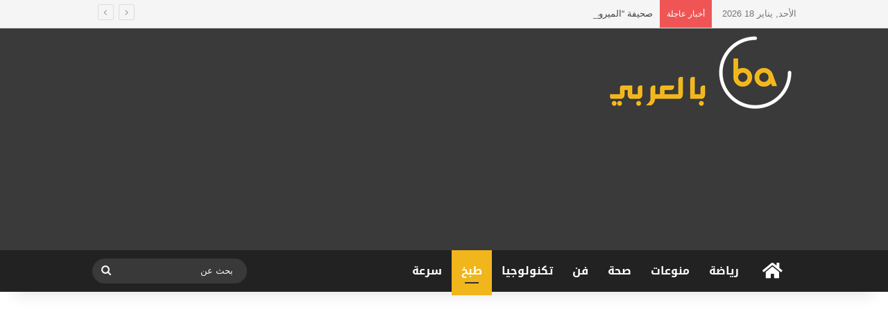

--- FILE ---
content_type: text/html; charset=UTF-8
request_url: https://bilarabi.net/2018/10/26/%D8%A7%D8%B5%D8%A7%D8%A8%D8%B9-%D8%A7%D9%84%D8%AA%D9%85%D8%B1-%D8%A8%D8%B7%D8%B1%D9%8A%D9%82%D8%A9-%D8%B3%D8%B1%D9%8A%D8%B9%D9%87-%D9%88%D8%B3%D9%87%D9%84d%D9%87-%D9%81%D9%8A%D8%AF%D9%8A%D9%88/
body_size: 84076
content:
<!DOCTYPE html>
<html dir="rtl" lang="ar" class="" data-skin="light">
<head>
	<meta charset="UTF-8" />
	<link rel="profile" href="https://gmpg.org/xfn/11" />
	<meta name='robots' content='index, follow, max-image-preview:large, max-snippet:-1, max-video-preview:-1' />

	<!-- This site is optimized with the Yoast SEO plugin v22.0 - https://yoast.com/wordpress/plugins/seo/ -->
	<title>اصابع التمر بطريقة سريعه وسهله (فيديو) - بالعربي</title>
	<link rel="canonical" href="https://bilarabi.net/2018/10/26/اصابع-التمر-بطريقة-سريعه-وسهلdه-فيديو/" />
	<meta property="og:locale" content="ar_AR" />
	<meta property="og:type" content="article" />
	<meta property="og:title" content="اصابع التمر بطريقة سريعه وسهله (فيديو) - بالعربي" />
	<meta property="og:description" content="تتعدد أنواع الحلويات في مختلف مناطق العالم، وهناك الكثير منها يُعدّ ويقدّم ولكنه يحتاج لبذل مجهود كبير أثناء التحضير كما أنّه يحتاج وقت كبير، وهناك وصفات لذيذة تُصنع في زمن قياسيّ قصير ولا تحتاج لجهد كبير وهذا بالتأكيد ما تبحث عنه ربّة المنزل، فرغم بساطة الحلوى إلا أنّ لها طعم شهي لا يقاوم يرغبه الكبار &hellip;" />
	<meta property="og:url" content="https://bilarabi.net/2018/10/26/اصابع-التمر-بطريقة-سريعه-وسهلdه-فيديو/" />
	<meta property="og:site_name" content="بالعربي" />
	<meta property="article:published_time" content="2018-10-26T08:11:48+00:00" />
	<meta property="article:modified_time" content="2018-10-26T10:07:05+00:00" />
	<meta property="og:image" content="https://bilarabi.net/wp-content/uploads/2018/10/Screenshot-421-1024x576.png" />
	<meta property="og:image:width" content="1024" />
	<meta property="og:image:height" content="576" />
	<meta property="og:image:type" content="image/png" />
	<meta name="author" content="mohamad" />
	<meta name="twitter:card" content="summary_large_image" />
	<meta name="twitter:label1" content="كُتب بواسطة" />
	<meta name="twitter:data1" content="mohamad" />
	<script type="application/ld+json" class="yoast-schema-graph">{"@context":"https://schema.org","@graph":[{"@type":"WebPage","@id":"https://bilarabi.net/2018/10/26/%d8%a7%d8%b5%d8%a7%d8%a8%d8%b9-%d8%a7%d9%84%d8%aa%d9%85%d8%b1-%d8%a8%d8%b7%d8%b1%d9%8a%d9%82%d8%a9-%d8%b3%d8%b1%d9%8a%d8%b9%d9%87-%d9%88%d8%b3%d9%87%d9%84d%d9%87-%d9%81%d9%8a%d8%af%d9%8a%d9%88/","url":"https://bilarabi.net/2018/10/26/%d8%a7%d8%b5%d8%a7%d8%a8%d8%b9-%d8%a7%d9%84%d8%aa%d9%85%d8%b1-%d8%a8%d8%b7%d8%b1%d9%8a%d9%82%d8%a9-%d8%b3%d8%b1%d9%8a%d8%b9%d9%87-%d9%88%d8%b3%d9%87%d9%84d%d9%87-%d9%81%d9%8a%d8%af%d9%8a%d9%88/","name":"اصابع التمر بطريقة سريعه وسهله (فيديو) - بالعربي","isPartOf":{"@id":"https://bilarabi.net/#website"},"primaryImageOfPage":{"@id":"https://bilarabi.net/2018/10/26/%d8%a7%d8%b5%d8%a7%d8%a8%d8%b9-%d8%a7%d9%84%d8%aa%d9%85%d8%b1-%d8%a8%d8%b7%d8%b1%d9%8a%d9%82%d8%a9-%d8%b3%d8%b1%d9%8a%d8%b9%d9%87-%d9%88%d8%b3%d9%87%d9%84d%d9%87-%d9%81%d9%8a%d8%af%d9%8a%d9%88/#primaryimage"},"image":{"@id":"https://bilarabi.net/2018/10/26/%d8%a7%d8%b5%d8%a7%d8%a8%d8%b9-%d8%a7%d9%84%d8%aa%d9%85%d8%b1-%d8%a8%d8%b7%d8%b1%d9%8a%d9%82%d8%a9-%d8%b3%d8%b1%d9%8a%d8%b9%d9%87-%d9%88%d8%b3%d9%87%d9%84d%d9%87-%d9%81%d9%8a%d8%af%d9%8a%d9%88/#primaryimage"},"thumbnailUrl":"https://bilarabi.net/wp-content/uploads/2018/10/Screenshot-421.png","datePublished":"2018-10-26T08:11:48+00:00","dateModified":"2018-10-26T10:07:05+00:00","author":{"@id":"https://bilarabi.net/#/schema/person/cd4207b8163bbf59ac664bbf14134f68"},"breadcrumb":{"@id":"https://bilarabi.net/2018/10/26/%d8%a7%d8%b5%d8%a7%d8%a8%d8%b9-%d8%a7%d9%84%d8%aa%d9%85%d8%b1-%d8%a8%d8%b7%d8%b1%d9%8a%d9%82%d8%a9-%d8%b3%d8%b1%d9%8a%d8%b9%d9%87-%d9%88%d8%b3%d9%87%d9%84d%d9%87-%d9%81%d9%8a%d8%af%d9%8a%d9%88/#breadcrumb"},"inLanguage":"ar","potentialAction":[{"@type":"ReadAction","target":["https://bilarabi.net/2018/10/26/%d8%a7%d8%b5%d8%a7%d8%a8%d8%b9-%d8%a7%d9%84%d8%aa%d9%85%d8%b1-%d8%a8%d8%b7%d8%b1%d9%8a%d9%82%d8%a9-%d8%b3%d8%b1%d9%8a%d8%b9%d9%87-%d9%88%d8%b3%d9%87%d9%84d%d9%87-%d9%81%d9%8a%d8%af%d9%8a%d9%88/"]}]},{"@type":"ImageObject","inLanguage":"ar","@id":"https://bilarabi.net/2018/10/26/%d8%a7%d8%b5%d8%a7%d8%a8%d8%b9-%d8%a7%d9%84%d8%aa%d9%85%d8%b1-%d8%a8%d8%b7%d8%b1%d9%8a%d9%82%d8%a9-%d8%b3%d8%b1%d9%8a%d8%b9%d9%87-%d9%88%d8%b3%d9%87%d9%84d%d9%87-%d9%81%d9%8a%d8%af%d9%8a%d9%88/#primaryimage","url":"https://bilarabi.net/wp-content/uploads/2018/10/Screenshot-421.png","contentUrl":"https://bilarabi.net/wp-content/uploads/2018/10/Screenshot-421.png","width":1366,"height":768},{"@type":"BreadcrumbList","@id":"https://bilarabi.net/2018/10/26/%d8%a7%d8%b5%d8%a7%d8%a8%d8%b9-%d8%a7%d9%84%d8%aa%d9%85%d8%b1-%d8%a8%d8%b7%d8%b1%d9%8a%d9%82%d8%a9-%d8%b3%d8%b1%d9%8a%d8%b9%d9%87-%d9%88%d8%b3%d9%87%d9%84d%d9%87-%d9%81%d9%8a%d8%af%d9%8a%d9%88/#breadcrumb","itemListElement":[{"@type":"ListItem","position":1,"name":"Home","item":"https://bilarabi.net/"},{"@type":"ListItem","position":2,"name":"اصابع التمر بطريقة سريعه وسهله (فيديو)"}]},{"@type":"WebSite","@id":"https://bilarabi.net/#website","url":"https://bilarabi.net/","name":"بالعربي","description":"من كل مكان","potentialAction":[{"@type":"SearchAction","target":{"@type":"EntryPoint","urlTemplate":"https://bilarabi.net/?s={search_term_string}"},"query-input":"required name=search_term_string"}],"inLanguage":"ar"},{"@type":"Person","@id":"https://bilarabi.net/#/schema/person/cd4207b8163bbf59ac664bbf14134f68","name":"mohamad","url":"https://bilarabi.net/author/mohamad/"}]}</script>
	<!-- / Yoast SEO plugin. -->


<link rel='dns-prefetch' href='//fonts.googleapis.com' />
<link rel="alternate" type="application/rss+xml" title="بالعربي &laquo; الخلاصة" href="https://bilarabi.net/feed/" />
<link rel="alternate" type="application/rss+xml" title="بالعربي &laquo; خلاصة التعليقات" href="https://bilarabi.net/comments/feed/" />
<link rel="alternate" type="application/rss+xml" title="بالعربي &laquo; اصابع التمر بطريقة سريعه وسهله (فيديو) خلاصة التعليقات" href="https://bilarabi.net/2018/10/26/%d8%a7%d8%b5%d8%a7%d8%a8%d8%b9-%d8%a7%d9%84%d8%aa%d9%85%d8%b1-%d8%a8%d8%b7%d8%b1%d9%8a%d9%82%d8%a9-%d8%b3%d8%b1%d9%8a%d8%b9%d9%87-%d9%88%d8%b3%d9%87%d9%84d%d9%87-%d9%81%d9%8a%d8%af%d9%8a%d9%88/feed/" />

		<style type="text/css">
			:root{				
			--tie-preset-gradient-1: linear-gradient(135deg, rgba(6, 147, 227, 1) 0%, rgb(155, 81, 224) 100%);
			--tie-preset-gradient-2: linear-gradient(135deg, rgb(122, 220, 180) 0%, rgb(0, 208, 130) 100%);
			--tie-preset-gradient-3: linear-gradient(135deg, rgba(252, 185, 0, 1) 0%, rgba(255, 105, 0, 1) 100%);
			--tie-preset-gradient-4: linear-gradient(135deg, rgba(255, 105, 0, 1) 0%, rgb(207, 46, 46) 100%);
			--tie-preset-gradient-5: linear-gradient(135deg, rgb(238, 238, 238) 0%, rgb(169, 184, 195) 100%);
			--tie-preset-gradient-6: linear-gradient(135deg, rgb(74, 234, 220) 0%, rgb(151, 120, 209) 20%, rgb(207, 42, 186) 40%, rgb(238, 44, 130) 60%, rgb(251, 105, 98) 80%, rgb(254, 248, 76) 100%);
			--tie-preset-gradient-7: linear-gradient(135deg, rgb(255, 206, 236) 0%, rgb(152, 150, 240) 100%);
			--tie-preset-gradient-8: linear-gradient(135deg, rgb(254, 205, 165) 0%, rgb(254, 45, 45) 50%, rgb(107, 0, 62) 100%);
			--tie-preset-gradient-9: linear-gradient(135deg, rgb(255, 203, 112) 0%, rgb(199, 81, 192) 50%, rgb(65, 88, 208) 100%);
			--tie-preset-gradient-10: linear-gradient(135deg, rgb(255, 245, 203) 0%, rgb(182, 227, 212) 50%, rgb(51, 167, 181) 100%);
			--tie-preset-gradient-11: linear-gradient(135deg, rgb(202, 248, 128) 0%, rgb(113, 206, 126) 100%);
			--tie-preset-gradient-12: linear-gradient(135deg, rgb(2, 3, 129) 0%, rgb(40, 116, 252) 100%);
			--tie-preset-gradient-13: linear-gradient(135deg, #4D34FA, #ad34fa);
			--tie-preset-gradient-14: linear-gradient(135deg, #0057FF, #31B5FF);
			--tie-preset-gradient-15: linear-gradient(135deg, #FF007A, #FF81BD);
			--tie-preset-gradient-16: linear-gradient(135deg, #14111E, #4B4462);
			--tie-preset-gradient-17: linear-gradient(135deg, #F32758, #FFC581);

			
					--main-nav-background: #1f2024;
					--main-nav-secondry-background: rgba(0,0,0,0.2);
					--main-nav-primary-color: #0088ff;
					--main-nav-contrast-primary-color: #FFFFFF;
					--main-nav-text-color: #FFFFFF;
					--main-nav-secondry-text-color: rgba(225,255,255,0.5);
					--main-nav-main-border-color: rgba(255,255,255,0.07);
					--main-nav-secondry-border-color: rgba(255,255,255,0.04);
				
			}
		</style>
	<meta name="viewport" content="width=device-width, initial-scale=1.0" /><script type="text/javascript">
/* <![CDATA[ */
window._wpemojiSettings = {"baseUrl":"https:\/\/s.w.org\/images\/core\/emoji\/14.0.0\/72x72\/","ext":".png","svgUrl":"https:\/\/s.w.org\/images\/core\/emoji\/14.0.0\/svg\/","svgExt":".svg","source":{"concatemoji":"https:\/\/bilarabi.net\/wp-includes\/js\/wp-emoji-release.min.js?ver=6.4.7"}};
/*! This file is auto-generated */
!function(i,n){var o,s,e;function c(e){try{var t={supportTests:e,timestamp:(new Date).valueOf()};sessionStorage.setItem(o,JSON.stringify(t))}catch(e){}}function p(e,t,n){e.clearRect(0,0,e.canvas.width,e.canvas.height),e.fillText(t,0,0);var t=new Uint32Array(e.getImageData(0,0,e.canvas.width,e.canvas.height).data),r=(e.clearRect(0,0,e.canvas.width,e.canvas.height),e.fillText(n,0,0),new Uint32Array(e.getImageData(0,0,e.canvas.width,e.canvas.height).data));return t.every(function(e,t){return e===r[t]})}function u(e,t,n){switch(t){case"flag":return n(e,"\ud83c\udff3\ufe0f\u200d\u26a7\ufe0f","\ud83c\udff3\ufe0f\u200b\u26a7\ufe0f")?!1:!n(e,"\ud83c\uddfa\ud83c\uddf3","\ud83c\uddfa\u200b\ud83c\uddf3")&&!n(e,"\ud83c\udff4\udb40\udc67\udb40\udc62\udb40\udc65\udb40\udc6e\udb40\udc67\udb40\udc7f","\ud83c\udff4\u200b\udb40\udc67\u200b\udb40\udc62\u200b\udb40\udc65\u200b\udb40\udc6e\u200b\udb40\udc67\u200b\udb40\udc7f");case"emoji":return!n(e,"\ud83e\udef1\ud83c\udffb\u200d\ud83e\udef2\ud83c\udfff","\ud83e\udef1\ud83c\udffb\u200b\ud83e\udef2\ud83c\udfff")}return!1}function f(e,t,n){var r="undefined"!=typeof WorkerGlobalScope&&self instanceof WorkerGlobalScope?new OffscreenCanvas(300,150):i.createElement("canvas"),a=r.getContext("2d",{willReadFrequently:!0}),o=(a.textBaseline="top",a.font="600 32px Arial",{});return e.forEach(function(e){o[e]=t(a,e,n)}),o}function t(e){var t=i.createElement("script");t.src=e,t.defer=!0,i.head.appendChild(t)}"undefined"!=typeof Promise&&(o="wpEmojiSettingsSupports",s=["flag","emoji"],n.supports={everything:!0,everythingExceptFlag:!0},e=new Promise(function(e){i.addEventListener("DOMContentLoaded",e,{once:!0})}),new Promise(function(t){var n=function(){try{var e=JSON.parse(sessionStorage.getItem(o));if("object"==typeof e&&"number"==typeof e.timestamp&&(new Date).valueOf()<e.timestamp+604800&&"object"==typeof e.supportTests)return e.supportTests}catch(e){}return null}();if(!n){if("undefined"!=typeof Worker&&"undefined"!=typeof OffscreenCanvas&&"undefined"!=typeof URL&&URL.createObjectURL&&"undefined"!=typeof Blob)try{var e="postMessage("+f.toString()+"("+[JSON.stringify(s),u.toString(),p.toString()].join(",")+"));",r=new Blob([e],{type:"text/javascript"}),a=new Worker(URL.createObjectURL(r),{name:"wpTestEmojiSupports"});return void(a.onmessage=function(e){c(n=e.data),a.terminate(),t(n)})}catch(e){}c(n=f(s,u,p))}t(n)}).then(function(e){for(var t in e)n.supports[t]=e[t],n.supports.everything=n.supports.everything&&n.supports[t],"flag"!==t&&(n.supports.everythingExceptFlag=n.supports.everythingExceptFlag&&n.supports[t]);n.supports.everythingExceptFlag=n.supports.everythingExceptFlag&&!n.supports.flag,n.DOMReady=!1,n.readyCallback=function(){n.DOMReady=!0}}).then(function(){return e}).then(function(){var e;n.supports.everything||(n.readyCallback(),(e=n.source||{}).concatemoji?t(e.concatemoji):e.wpemoji&&e.twemoji&&(t(e.twemoji),t(e.wpemoji)))}))}((window,document),window._wpemojiSettings);
/* ]]> */
</script>
<link rel='stylesheet' id='notosanskufiarabic-css' href='//fonts.googleapis.com/earlyaccess/notosanskufiarabic?ver=6.4.7' type='text/css' media='all' />
<link rel='stylesheet' id='notokufiarabic-css' href='//fonts.googleapis.com/earlyaccess/notokufiarabic?ver=6.4.7' type='text/css' media='all' />
<style id='wp-emoji-styles-inline-css' type='text/css'>

	img.wp-smiley, img.emoji {
		display: inline !important;
		border: none !important;
		box-shadow: none !important;
		height: 1em !important;
		width: 1em !important;
		margin: 0 0.07em !important;
		vertical-align: -0.1em !important;
		background: none !important;
		padding: 0 !important;
	}
</style>
<link rel='stylesheet' id='wp-block-library-rtl-css' href='https://bilarabi.net/wp-includes/css/dist/block-library/style-rtl.min.css?ver=6.4.7' type='text/css' media='all' />
<style id='wp-block-library-theme-inline-css' type='text/css'>
.wp-block-audio figcaption{color:#555;font-size:13px;text-align:center}.is-dark-theme .wp-block-audio figcaption{color:hsla(0,0%,100%,.65)}.wp-block-audio{margin:0 0 1em}.wp-block-code{border:1px solid #ccc;border-radius:4px;font-family:Menlo,Consolas,monaco,monospace;padding:.8em 1em}.wp-block-embed figcaption{color:#555;font-size:13px;text-align:center}.is-dark-theme .wp-block-embed figcaption{color:hsla(0,0%,100%,.65)}.wp-block-embed{margin:0 0 1em}.blocks-gallery-caption{color:#555;font-size:13px;text-align:center}.is-dark-theme .blocks-gallery-caption{color:hsla(0,0%,100%,.65)}.wp-block-image figcaption{color:#555;font-size:13px;text-align:center}.is-dark-theme .wp-block-image figcaption{color:hsla(0,0%,100%,.65)}.wp-block-image{margin:0 0 1em}.wp-block-pullquote{border-bottom:4px solid;border-top:4px solid;color:currentColor;margin-bottom:1.75em}.wp-block-pullquote cite,.wp-block-pullquote footer,.wp-block-pullquote__citation{color:currentColor;font-size:.8125em;font-style:normal;text-transform:uppercase}.wp-block-quote{border-left:.25em solid;margin:0 0 1.75em;padding-left:1em}.wp-block-quote cite,.wp-block-quote footer{color:currentColor;font-size:.8125em;font-style:normal;position:relative}.wp-block-quote.has-text-align-right{border-left:none;border-right:.25em solid;padding-left:0;padding-right:1em}.wp-block-quote.has-text-align-center{border:none;padding-left:0}.wp-block-quote.is-large,.wp-block-quote.is-style-large,.wp-block-quote.is-style-plain{border:none}.wp-block-search .wp-block-search__label{font-weight:700}.wp-block-search__button{border:1px solid #ccc;padding:.375em .625em}:where(.wp-block-group.has-background){padding:1.25em 2.375em}.wp-block-separator.has-css-opacity{opacity:.4}.wp-block-separator{border:none;border-bottom:2px solid;margin-left:auto;margin-right:auto}.wp-block-separator.has-alpha-channel-opacity{opacity:1}.wp-block-separator:not(.is-style-wide):not(.is-style-dots){width:100px}.wp-block-separator.has-background:not(.is-style-dots){border-bottom:none;height:1px}.wp-block-separator.has-background:not(.is-style-wide):not(.is-style-dots){height:2px}.wp-block-table{margin:0 0 1em}.wp-block-table td,.wp-block-table th{word-break:normal}.wp-block-table figcaption{color:#555;font-size:13px;text-align:center}.is-dark-theme .wp-block-table figcaption{color:hsla(0,0%,100%,.65)}.wp-block-video figcaption{color:#555;font-size:13px;text-align:center}.is-dark-theme .wp-block-video figcaption{color:hsla(0,0%,100%,.65)}.wp-block-video{margin:0 0 1em}.wp-block-template-part.has-background{margin-bottom:0;margin-top:0;padding:1.25em 2.375em}
</style>
<style id='classic-theme-styles-inline-css' type='text/css'>
/*! This file is auto-generated */
.wp-block-button__link{color:#fff;background-color:#32373c;border-radius:9999px;box-shadow:none;text-decoration:none;padding:calc(.667em + 2px) calc(1.333em + 2px);font-size:1.125em}.wp-block-file__button{background:#32373c;color:#fff;text-decoration:none}
</style>
<style id='global-styles-inline-css' type='text/css'>
body{--wp--preset--color--black: #000000;--wp--preset--color--cyan-bluish-gray: #abb8c3;--wp--preset--color--white: #ffffff;--wp--preset--color--pale-pink: #f78da7;--wp--preset--color--vivid-red: #cf2e2e;--wp--preset--color--luminous-vivid-orange: #ff6900;--wp--preset--color--luminous-vivid-amber: #fcb900;--wp--preset--color--light-green-cyan: #7bdcb5;--wp--preset--color--vivid-green-cyan: #00d084;--wp--preset--color--pale-cyan-blue: #8ed1fc;--wp--preset--color--vivid-cyan-blue: #0693e3;--wp--preset--color--vivid-purple: #9b51e0;--wp--preset--gradient--vivid-cyan-blue-to-vivid-purple: linear-gradient(135deg,rgba(6,147,227,1) 0%,rgb(155,81,224) 100%);--wp--preset--gradient--light-green-cyan-to-vivid-green-cyan: linear-gradient(135deg,rgb(122,220,180) 0%,rgb(0,208,130) 100%);--wp--preset--gradient--luminous-vivid-amber-to-luminous-vivid-orange: linear-gradient(135deg,rgba(252,185,0,1) 0%,rgba(255,105,0,1) 100%);--wp--preset--gradient--luminous-vivid-orange-to-vivid-red: linear-gradient(135deg,rgba(255,105,0,1) 0%,rgb(207,46,46) 100%);--wp--preset--gradient--very-light-gray-to-cyan-bluish-gray: linear-gradient(135deg,rgb(238,238,238) 0%,rgb(169,184,195) 100%);--wp--preset--gradient--cool-to-warm-spectrum: linear-gradient(135deg,rgb(74,234,220) 0%,rgb(151,120,209) 20%,rgb(207,42,186) 40%,rgb(238,44,130) 60%,rgb(251,105,98) 80%,rgb(254,248,76) 100%);--wp--preset--gradient--blush-light-purple: linear-gradient(135deg,rgb(255,206,236) 0%,rgb(152,150,240) 100%);--wp--preset--gradient--blush-bordeaux: linear-gradient(135deg,rgb(254,205,165) 0%,rgb(254,45,45) 50%,rgb(107,0,62) 100%);--wp--preset--gradient--luminous-dusk: linear-gradient(135deg,rgb(255,203,112) 0%,rgb(199,81,192) 50%,rgb(65,88,208) 100%);--wp--preset--gradient--pale-ocean: linear-gradient(135deg,rgb(255,245,203) 0%,rgb(182,227,212) 50%,rgb(51,167,181) 100%);--wp--preset--gradient--electric-grass: linear-gradient(135deg,rgb(202,248,128) 0%,rgb(113,206,126) 100%);--wp--preset--gradient--midnight: linear-gradient(135deg,rgb(2,3,129) 0%,rgb(40,116,252) 100%);--wp--preset--font-size--small: 13px;--wp--preset--font-size--medium: 20px;--wp--preset--font-size--large: 36px;--wp--preset--font-size--x-large: 42px;--wp--preset--spacing--20: 0.44rem;--wp--preset--spacing--30: 0.67rem;--wp--preset--spacing--40: 1rem;--wp--preset--spacing--50: 1.5rem;--wp--preset--spacing--60: 2.25rem;--wp--preset--spacing--70: 3.38rem;--wp--preset--spacing--80: 5.06rem;--wp--preset--shadow--natural: 6px 6px 9px rgba(0, 0, 0, 0.2);--wp--preset--shadow--deep: 12px 12px 50px rgba(0, 0, 0, 0.4);--wp--preset--shadow--sharp: 6px 6px 0px rgba(0, 0, 0, 0.2);--wp--preset--shadow--outlined: 6px 6px 0px -3px rgba(255, 255, 255, 1), 6px 6px rgba(0, 0, 0, 1);--wp--preset--shadow--crisp: 6px 6px 0px rgba(0, 0, 0, 1);}:where(.is-layout-flex){gap: 0.5em;}:where(.is-layout-grid){gap: 0.5em;}body .is-layout-flow > .alignleft{float: left;margin-inline-start: 0;margin-inline-end: 2em;}body .is-layout-flow > .alignright{float: right;margin-inline-start: 2em;margin-inline-end: 0;}body .is-layout-flow > .aligncenter{margin-left: auto !important;margin-right: auto !important;}body .is-layout-constrained > .alignleft{float: left;margin-inline-start: 0;margin-inline-end: 2em;}body .is-layout-constrained > .alignright{float: right;margin-inline-start: 2em;margin-inline-end: 0;}body .is-layout-constrained > .aligncenter{margin-left: auto !important;margin-right: auto !important;}body .is-layout-constrained > :where(:not(.alignleft):not(.alignright):not(.alignfull)){max-width: var(--wp--style--global--content-size);margin-left: auto !important;margin-right: auto !important;}body .is-layout-constrained > .alignwide{max-width: var(--wp--style--global--wide-size);}body .is-layout-flex{display: flex;}body .is-layout-flex{flex-wrap: wrap;align-items: center;}body .is-layout-flex > *{margin: 0;}body .is-layout-grid{display: grid;}body .is-layout-grid > *{margin: 0;}:where(.wp-block-columns.is-layout-flex){gap: 2em;}:where(.wp-block-columns.is-layout-grid){gap: 2em;}:where(.wp-block-post-template.is-layout-flex){gap: 1.25em;}:where(.wp-block-post-template.is-layout-grid){gap: 1.25em;}.has-black-color{color: var(--wp--preset--color--black) !important;}.has-cyan-bluish-gray-color{color: var(--wp--preset--color--cyan-bluish-gray) !important;}.has-white-color{color: var(--wp--preset--color--white) !important;}.has-pale-pink-color{color: var(--wp--preset--color--pale-pink) !important;}.has-vivid-red-color{color: var(--wp--preset--color--vivid-red) !important;}.has-luminous-vivid-orange-color{color: var(--wp--preset--color--luminous-vivid-orange) !important;}.has-luminous-vivid-amber-color{color: var(--wp--preset--color--luminous-vivid-amber) !important;}.has-light-green-cyan-color{color: var(--wp--preset--color--light-green-cyan) !important;}.has-vivid-green-cyan-color{color: var(--wp--preset--color--vivid-green-cyan) !important;}.has-pale-cyan-blue-color{color: var(--wp--preset--color--pale-cyan-blue) !important;}.has-vivid-cyan-blue-color{color: var(--wp--preset--color--vivid-cyan-blue) !important;}.has-vivid-purple-color{color: var(--wp--preset--color--vivid-purple) !important;}.has-black-background-color{background-color: var(--wp--preset--color--black) !important;}.has-cyan-bluish-gray-background-color{background-color: var(--wp--preset--color--cyan-bluish-gray) !important;}.has-white-background-color{background-color: var(--wp--preset--color--white) !important;}.has-pale-pink-background-color{background-color: var(--wp--preset--color--pale-pink) !important;}.has-vivid-red-background-color{background-color: var(--wp--preset--color--vivid-red) !important;}.has-luminous-vivid-orange-background-color{background-color: var(--wp--preset--color--luminous-vivid-orange) !important;}.has-luminous-vivid-amber-background-color{background-color: var(--wp--preset--color--luminous-vivid-amber) !important;}.has-light-green-cyan-background-color{background-color: var(--wp--preset--color--light-green-cyan) !important;}.has-vivid-green-cyan-background-color{background-color: var(--wp--preset--color--vivid-green-cyan) !important;}.has-pale-cyan-blue-background-color{background-color: var(--wp--preset--color--pale-cyan-blue) !important;}.has-vivid-cyan-blue-background-color{background-color: var(--wp--preset--color--vivid-cyan-blue) !important;}.has-vivid-purple-background-color{background-color: var(--wp--preset--color--vivid-purple) !important;}.has-black-border-color{border-color: var(--wp--preset--color--black) !important;}.has-cyan-bluish-gray-border-color{border-color: var(--wp--preset--color--cyan-bluish-gray) !important;}.has-white-border-color{border-color: var(--wp--preset--color--white) !important;}.has-pale-pink-border-color{border-color: var(--wp--preset--color--pale-pink) !important;}.has-vivid-red-border-color{border-color: var(--wp--preset--color--vivid-red) !important;}.has-luminous-vivid-orange-border-color{border-color: var(--wp--preset--color--luminous-vivid-orange) !important;}.has-luminous-vivid-amber-border-color{border-color: var(--wp--preset--color--luminous-vivid-amber) !important;}.has-light-green-cyan-border-color{border-color: var(--wp--preset--color--light-green-cyan) !important;}.has-vivid-green-cyan-border-color{border-color: var(--wp--preset--color--vivid-green-cyan) !important;}.has-pale-cyan-blue-border-color{border-color: var(--wp--preset--color--pale-cyan-blue) !important;}.has-vivid-cyan-blue-border-color{border-color: var(--wp--preset--color--vivid-cyan-blue) !important;}.has-vivid-purple-border-color{border-color: var(--wp--preset--color--vivid-purple) !important;}.has-vivid-cyan-blue-to-vivid-purple-gradient-background{background: var(--wp--preset--gradient--vivid-cyan-blue-to-vivid-purple) !important;}.has-light-green-cyan-to-vivid-green-cyan-gradient-background{background: var(--wp--preset--gradient--light-green-cyan-to-vivid-green-cyan) !important;}.has-luminous-vivid-amber-to-luminous-vivid-orange-gradient-background{background: var(--wp--preset--gradient--luminous-vivid-amber-to-luminous-vivid-orange) !important;}.has-luminous-vivid-orange-to-vivid-red-gradient-background{background: var(--wp--preset--gradient--luminous-vivid-orange-to-vivid-red) !important;}.has-very-light-gray-to-cyan-bluish-gray-gradient-background{background: var(--wp--preset--gradient--very-light-gray-to-cyan-bluish-gray) !important;}.has-cool-to-warm-spectrum-gradient-background{background: var(--wp--preset--gradient--cool-to-warm-spectrum) !important;}.has-blush-light-purple-gradient-background{background: var(--wp--preset--gradient--blush-light-purple) !important;}.has-blush-bordeaux-gradient-background{background: var(--wp--preset--gradient--blush-bordeaux) !important;}.has-luminous-dusk-gradient-background{background: var(--wp--preset--gradient--luminous-dusk) !important;}.has-pale-ocean-gradient-background{background: var(--wp--preset--gradient--pale-ocean) !important;}.has-electric-grass-gradient-background{background: var(--wp--preset--gradient--electric-grass) !important;}.has-midnight-gradient-background{background: var(--wp--preset--gradient--midnight) !important;}.has-small-font-size{font-size: var(--wp--preset--font-size--small) !important;}.has-medium-font-size{font-size: var(--wp--preset--font-size--medium) !important;}.has-large-font-size{font-size: var(--wp--preset--font-size--large) !important;}.has-x-large-font-size{font-size: var(--wp--preset--font-size--x-large) !important;}
.wp-block-navigation a:where(:not(.wp-element-button)){color: inherit;}
:where(.wp-block-post-template.is-layout-flex){gap: 1.25em;}:where(.wp-block-post-template.is-layout-grid){gap: 1.25em;}
:where(.wp-block-columns.is-layout-flex){gap: 2em;}:where(.wp-block-columns.is-layout-grid){gap: 2em;}
.wp-block-pullquote{font-size: 1.5em;line-height: 1.6;}
</style>
<link rel='stylesheet' id='tie-css-base-css' href='https://bilarabi.net/wp-content/themes/jannah/assets/css/base.min.css?ver=7.1.0' type='text/css' media='all' />
<link rel='stylesheet' id='tie-css-styles-css' href='https://bilarabi.net/wp-content/themes/jannah/assets/css/style.min.css?ver=7.1.0' type='text/css' media='all' />
<link rel='stylesheet' id='tie-css-widgets-css' href='https://bilarabi.net/wp-content/themes/jannah/assets/css/widgets.min.css?ver=7.1.0' type='text/css' media='all' />
<link rel='stylesheet' id='tie-css-helpers-css' href='https://bilarabi.net/wp-content/themes/jannah/assets/css/helpers.min.css?ver=7.1.0' type='text/css' media='all' />
<link rel='stylesheet' id='tie-fontawesome5-css' href='https://bilarabi.net/wp-content/themes/jannah/assets/css/fontawesome.css?ver=7.1.0' type='text/css' media='all' />
<link rel='stylesheet' id='tie-css-ilightbox-css' href='https://bilarabi.net/wp-content/themes/jannah/assets/ilightbox/dark-skin/skin.css?ver=7.1.0' type='text/css' media='all' />
<link rel='stylesheet' id='tie-css-shortcodes-css' href='https://bilarabi.net/wp-content/themes/jannah/assets/css/plugins/shortcodes.min.css?ver=7.1.0' type='text/css' media='all' />
<link rel='stylesheet' id='tie-css-single-css' href='https://bilarabi.net/wp-content/themes/jannah/assets/css/single.min.css?ver=7.1.0' type='text/css' media='all' />
<link rel='stylesheet' id='tie-css-print-css' href='https://bilarabi.net/wp-content/themes/jannah/assets/css/print.css?ver=7.1.0' type='text/css' media='print' />
<style id='tie-css-print-inline-css' type='text/css'>
#main-nav .main-menu > ul > li > a{font-family: Noto Sans Kufi Arabic;}blockquote p{font-family: Noto Kufi Arabic;}#main-nav .main-menu > ul > li > a{font-size: 16px;}.entry-header h1.entry-title{font-size: 20px;}#tie-wrapper .mag-box.big-post-left-box li:not(:first-child) .post-title,#tie-wrapper .mag-box.big-post-top-box li:not(:first-child) .post-title,#tie-wrapper .mag-box.half-box li:not(:first-child) .post-title,#tie-wrapper .mag-box.big-thumb-left-box li:not(:first-child) .post-title,#tie-wrapper .mag-box.scrolling-box .slide .post-title,#tie-wrapper .mag-box.miscellaneous-box li:not(:first-child) .post-title{font-weight: 500;}:root:root{--brand-color: #f1b61c;--dark-brand-color: #bf8400;--bright-color: #FFFFFF;--base-color: #2c2f34;}#reading-position-indicator{box-shadow: 0 0 10px rgba( 241,182,28,0.7);}:root:root{--brand-color: #f1b61c;--dark-brand-color: #bf8400;--bright-color: #FFFFFF;--base-color: #2c2f34;}#reading-position-indicator{box-shadow: 0 0 10px rgba( 241,182,28,0.7);}#header-notification-bar{background: var( --tie-preset-gradient-13 );}#header-notification-bar{--tie-buttons-color: #FFFFFF;--tie-buttons-border-color: #FFFFFF;--tie-buttons-hover-color: #e1e1e1;--tie-buttons-hover-text: #000000;}#header-notification-bar{--tie-buttons-text: #000000;}#top-nav,#top-nav .sub-menu,#top-nav .comp-sub-menu,#top-nav .ticker-content,#top-nav .ticker-swipe,.top-nav-boxed #top-nav .topbar-wrapper,.top-nav-dark .top-menu ul,#autocomplete-suggestions.search-in-top-nav{background-color : #f5f5f5;}#top-nav *,#autocomplete-suggestions.search-in-top-nav{border-color: rgba( #000000,0.08);}#top-nav .icon-basecloud-bg:after{color: #f5f5f5;}#top-nav a:not(:hover),#top-nav input,#top-nav #search-submit,#top-nav .fa-spinner,#top-nav .dropdown-social-icons li a span,#top-nav .components > li .social-link:not(:hover) span,#autocomplete-suggestions.search-in-top-nav a{color: #444444;}#top-nav input::-moz-placeholder{color: #444444;}#top-nav input:-moz-placeholder{color: #444444;}#top-nav input:-ms-input-placeholder{color: #444444;}#top-nav input::-webkit-input-placeholder{color: #444444;}#top-nav,.search-in-top-nav{--tie-buttons-color: #f1b61c;--tie-buttons-border-color: #f1b61c;--tie-buttons-text: #FFFFFF;--tie-buttons-hover-color: #d39800;}#top-nav a:hover,#top-nav .menu li:hover > a,#top-nav .menu > .tie-current-menu > a,#top-nav .components > li:hover > a,#top-nav .components #search-submit:hover,#autocomplete-suggestions.search-in-top-nav .post-title a:hover{color: #f1b61c;}#top-nav,#top-nav .comp-sub-menu,#top-nav .tie-weather-widget{color: #777777;}#autocomplete-suggestions.search-in-top-nav .post-meta,#autocomplete-suggestions.search-in-top-nav .post-meta a:not(:hover){color: rgba( 119,119,119,0.7 );}#top-nav .weather-icon .icon-cloud,#top-nav .weather-icon .icon-basecloud-bg,#top-nav .weather-icon .icon-cloud-behind{color: #777777 !important;}#main-nav,#main-nav .menu-sub-content,#main-nav .comp-sub-menu,#main-nav ul.cats-vertical li a.is-active,#main-nav ul.cats-vertical li a:hover,#autocomplete-suggestions.search-in-main-nav{background-color: #222222;}#main-nav{border-width: 0;}#theme-header #main-nav:not(.fixed-nav){bottom: 0;}#main-nav .icon-basecloud-bg:after{color: #222222;}#autocomplete-suggestions.search-in-main-nav{border-color: rgba(255,255,255,0.07);}.main-nav-boxed #main-nav .main-menu-wrapper{border-width: 0;}#main-nav a:not(:hover),#main-nav a.social-link:not(:hover) span,#main-nav .dropdown-social-icons li a span,#autocomplete-suggestions.search-in-main-nav a{color: #ffffff;}.main-nav,.search-in-main-nav{--main-nav-primary-color: #f1b61c;--tie-buttons-color: #f1b61c;--tie-buttons-border-color: #f1b61c;--tie-buttons-text: #FFFFFF;--tie-buttons-hover-color: #d39800;}#main-nav .mega-links-head:after,#main-nav .cats-horizontal a.is-active,#main-nav .cats-horizontal a:hover,#main-nav .spinner > div{background-color: #f1b61c;}#main-nav .menu ul li:hover > a,#main-nav .menu ul li.current-menu-item:not(.mega-link-column) > a,#main-nav .components a:hover,#main-nav .components > li:hover > a,#main-nav #search-submit:hover,#main-nav .cats-vertical a.is-active,#main-nav .cats-vertical a:hover,#main-nav .mega-menu .post-meta a:hover,#main-nav .mega-menu .post-box-title a:hover,#autocomplete-suggestions.search-in-main-nav a:hover,#main-nav .spinner-circle:after{color: #f1b61c;}#main-nav .menu > li.tie-current-menu > a,#main-nav .menu > li:hover > a,.theme-header #main-nav .mega-menu .cats-horizontal a.is-active,.theme-header #main-nav .mega-menu .cats-horizontal a:hover{color: #FFFFFF;}#main-nav .menu > li.tie-current-menu > a:before,#main-nav .menu > li:hover > a:before{border-top-color: #FFFFFF;}#main-nav,#main-nav input,#main-nav #search-submit,#main-nav .fa-spinner,#main-nav .comp-sub-menu,#main-nav .tie-weather-widget{color: #f6f6f6;}#main-nav input::-moz-placeholder{color: #f6f6f6;}#main-nav input:-moz-placeholder{color: #f6f6f6;}#main-nav input:-ms-input-placeholder{color: #f6f6f6;}#main-nav input::-webkit-input-placeholder{color: #f6f6f6;}#main-nav .mega-menu .post-meta,#main-nav .mega-menu .post-meta a,#autocomplete-suggestions.search-in-main-nav .post-meta{color: rgba(246,246,246,0.6);}#main-nav .weather-icon .icon-cloud,#main-nav .weather-icon .icon-basecloud-bg,#main-nav .weather-icon .icon-cloud-behind{color: #f6f6f6 !important;}#footer{background-color: #3a3a3a;}#site-info{background-color: #3a3a3a;}#tie-wrapper #theme-header{background-color: #3a3a3a;}#footer .posts-list-counter .posts-list-items li.widget-post-list:before{border-color: #3a3a3a;}#footer .timeline-widget a .date:before{border-color: rgba(58,58,58,0.8);}#footer .footer-boxed-widget-area,#footer textarea,#footer input:not([type=submit]),#footer select,#footer code,#footer kbd,#footer pre,#footer samp,#footer .show-more-button,#footer .slider-links .tie-slider-nav span,#footer #wp-calendar,#footer #wp-calendar tbody td,#footer #wp-calendar thead th,#footer .widget.buddypress .item-options a{border-color: rgba(255,255,255,0.1);}#footer .social-statistics-widget .white-bg li.social-icons-item a,#footer .widget_tag_cloud .tagcloud a,#footer .latest-tweets-widget .slider-links .tie-slider-nav span,#footer .widget_layered_nav_filters a{border-color: rgba(255,255,255,0.1);}#footer .social-statistics-widget .white-bg li:before{background: rgba(255,255,255,0.1);}.site-footer #wp-calendar tbody td{background: rgba(255,255,255,0.02);}#footer .white-bg .social-icons-item a span.followers span,#footer .circle-three-cols .social-icons-item a .followers-num,#footer .circle-three-cols .social-icons-item a .followers-name{color: rgba(255,255,255,0.8);}#footer .timeline-widget ul:before,#footer .timeline-widget a:not(:hover) .date:before{background-color: #1c1c1c;}#footer .widget-title,#footer .widget-title a:not(:hover){color: #000000;}#footer,#footer textarea,#footer input:not([type='submit']),#footer select,#footer #wp-calendar tbody,#footer .tie-slider-nav li span:not(:hover),#footer .widget_categories li a:before,#footer .widget_product_categories li a:before,#footer .widget_layered_nav li a:before,#footer .widget_archive li a:before,#footer .widget_nav_menu li a:before,#footer .widget_meta li a:before,#footer .widget_pages li a:before,#footer .widget_recent_entries li a:before,#footer .widget_display_forums li a:before,#footer .widget_display_views li a:before,#footer .widget_rss li a:before,#footer .widget_display_stats dt:before,#footer .subscribe-widget-content h3,#footer .about-author .social-icons a:not(:hover) span{color: #666666;}#footer post-widget-body .meta-item,#footer .post-meta,#footer .stream-title,#footer.dark-skin .timeline-widget .date,#footer .wp-caption .wp-caption-text,#footer .rss-date{color: rgba(102,102,102,0.7);}#footer input::-moz-placeholder{color: #666666;}#footer input:-moz-placeholder{color: #666666;}#footer input:-ms-input-placeholder{color: #666666;}#footer input::-webkit-input-placeholder{color: #666666;}.site-footer.dark-skin a:not(:hover){color: #555555;}#site-info,#site-info ul.social-icons li a:not(:hover) span{color: #999999;}#footer .site-info a:not(:hover){color: #666666;}#footer .site-info a:hover{color: #f1b61c;}@media (min-width: 1200px){.container{width: auto;}}.boxed-layout #tie-wrapper,.boxed-layout .fixed-nav{max-width: 1075px;}@media (min-width: 1045px){.container,.wide-next-prev-slider-wrapper .slider-main-container{max-width: 1045px;}}.mobile-header-components li.custom-menu-link > a,#mobile-menu-icon .menu-text{color: #f1b61c!important;}#mobile-menu-icon .nav-icon,#mobile-menu-icon .nav-icon:before,#mobile-menu-icon .nav-icon:after{background-color: #f1b61c!important;}
</style>
<script type="text/javascript" src="https://bilarabi.net/wp-includes/js/jquery/jquery.min.js?ver=3.7.1" id="jquery-core-js"></script>
<script type="text/javascript" src="https://bilarabi.net/wp-includes/js/jquery/jquery-migrate.min.js?ver=3.4.1" id="jquery-migrate-js"></script>
<link rel="https://api.w.org/" href="https://bilarabi.net/wp-json/" /><link rel="alternate" type="application/json" href="https://bilarabi.net/wp-json/wp/v2/posts/11526" /><link rel="EditURI" type="application/rsd+xml" title="RSD" href="https://bilarabi.net/xmlrpc.php?rsd" />
<link rel="stylesheet" href="https://bilarabi.net/wp-content/themes/jannah/rtl.css" type="text/css" media="screen" /><meta name="generator" content="WordPress 6.4.7" />
<link rel='shortlink' href='https://bilarabi.net/?p=11526' />
<link rel="alternate" type="application/json+oembed" href="https://bilarabi.net/wp-json/oembed/1.0/embed?url=https%3A%2F%2Fbilarabi.net%2F2018%2F10%2F26%2F%25d8%25a7%25d8%25b5%25d8%25a7%25d8%25a8%25d8%25b9-%25d8%25a7%25d9%2584%25d8%25aa%25d9%2585%25d8%25b1-%25d8%25a8%25d8%25b7%25d8%25b1%25d9%258a%25d9%2582%25d8%25a9-%25d8%25b3%25d8%25b1%25d9%258a%25d8%25b9%25d9%2587-%25d9%2588%25d8%25b3%25d9%2587%25d9%2584d%25d9%2587-%25d9%2581%25d9%258a%25d8%25af%25d9%258a%25d9%2588%2F" />
<link rel="alternate" type="text/xml+oembed" href="https://bilarabi.net/wp-json/oembed/1.0/embed?url=https%3A%2F%2Fbilarabi.net%2F2018%2F10%2F26%2F%25d8%25a7%25d8%25b5%25d8%25a7%25d8%25a8%25d8%25b9-%25d8%25a7%25d9%2584%25d8%25aa%25d9%2585%25d8%25b1-%25d8%25a8%25d8%25b7%25d8%25b1%25d9%258a%25d9%2582%25d8%25a9-%25d8%25b3%25d8%25b1%25d9%258a%25d8%25b9%25d9%2587-%25d9%2588%25d8%25b3%25d9%2587%25d9%2584d%25d9%2587-%25d9%2581%25d9%258a%25d8%25af%25d9%258a%25d9%2588%2F&#038;format=xml" />
			<meta property="fb:pages" content="442105425861405" />
							<meta property="ia:markup_url" content="https://bilarabi.net/2018/10/26/%d8%a7%d8%b5%d8%a7%d8%a8%d8%b9-%d8%a7%d9%84%d8%aa%d9%85%d8%b1-%d8%a8%d8%b7%d8%b1%d9%8a%d9%82%d8%a9-%d8%b3%d8%b1%d9%8a%d8%b9%d9%87-%d9%88%d8%b3%d9%87%d9%84d%d9%87-%d9%81%d9%8a%d8%af%d9%8a%d9%88/?ia_markup=1" />
						<style type="text/css">
		.hashtag,
				.hashtag a {
					color: #0084B4 !important;
					background-color: transparent !important;
					text-decoration:none;
					
				}
				.hashtag a:hover {
					text-decoration:underline;
				}
					</style>
			<meta http-equiv="X-UA-Compatible" content="IE=edge"><script async src="https://pagead2.googlesyndication.com/pagead/js/adsbygoogle.js?client=ca-pub-1043465196362371"
     crossorigin="anonymous"></script>
<script async src="//pagead2.googlesyndication.com/pagead/js/adsbygoogle.js"></script>
<meta property="fb:pages" content="442105425861405" />
<!-- Google tag (gtag.js) -->
<script async src="https://www.googletagmanager.com/gtag/js?id=G-228MSFJ42R"></script>
<script>
  window.dataLayer = window.dataLayer || [];
  function gtag(){dataLayer.push(arguments);}
  gtag('js', new Date());

  gtag('config', 'G-228MSFJ42R');
</script>
<script async src="//paslsa.com/c/bilarabi.net.js"></script>
<meta property="fb:pages" content="367055873762255" />
<meta name="theme-color" content="#3a3a3a" />      <meta name="onesignal" content="wordpress-plugin"/>
            <script>

      window.OneSignal = window.OneSignal || [];

      OneSignal.push( function() {
        OneSignal.SERVICE_WORKER_UPDATER_PATH = "OneSignalSDKUpdaterWorker.js.php";
                      OneSignal.SERVICE_WORKER_PATH = "OneSignalSDKWorker.js.php";
                      OneSignal.SERVICE_WORKER_PARAM = { scope: "/" };
        OneSignal.setDefaultNotificationUrl("https://bilarabi.net");
        var oneSignal_options = {};
        window._oneSignalInitOptions = oneSignal_options;

        oneSignal_options['wordpress'] = true;
oneSignal_options['appId'] = '4530bd34-8cdd-4a73-8ae7-598004fd18a4';
oneSignal_options['allowLocalhostAsSecureOrigin'] = true;
oneSignal_options['welcomeNotification'] = { };
oneSignal_options['welcomeNotification']['disable'] = true;
oneSignal_options['path'] = "https://bilarabi.net/wp-content/plugins/onesignal-free-web-push-notifications/sdk_files/";
oneSignal_options['safari_web_id'] = "web.onesignal.auto.4bead971-106d-461b-853f-83aecbd62d40";
oneSignal_options['promptOptions'] = { };
                OneSignal.init(window._oneSignalInitOptions);
                OneSignal.showSlidedownPrompt();      });

      function documentInitOneSignal() {
        var oneSignal_elements = document.getElementsByClassName("OneSignal-prompt");

        var oneSignalLinkClickHandler = function(event) { OneSignal.push(['registerForPushNotifications']); event.preventDefault(); };        for(var i = 0; i < oneSignal_elements.length; i++)
          oneSignal_elements[i].addEventListener('click', oneSignalLinkClickHandler, false);
      }

      if (document.readyState === 'complete') {
           documentInitOneSignal();
      }
      else {
           window.addEventListener("load", function(event){
               documentInitOneSignal();
          });
      }
    </script>
<link rel="icon" href="https://bilarabi.net/wp-content/uploads/2019/01/cropped-2019-01-06_09h55_00-32x32.png" sizes="32x32" />
<link rel="icon" href="https://bilarabi.net/wp-content/uploads/2019/01/cropped-2019-01-06_09h55_00-192x192.png" sizes="192x192" />
<link rel="apple-touch-icon" href="https://bilarabi.net/wp-content/uploads/2019/01/cropped-2019-01-06_09h55_00-180x180.png" />
<meta name="msapplication-TileImage" content="https://bilarabi.net/wp-content/uploads/2019/01/cropped-2019-01-06_09h55_00-270x270.png" />
</head>

<body id="tie-body" class="rtl post-template-default single single-post postid-11526 single-format-standard wrapper-has-shadow block-head-1 magazine1 is-thumb-overlay-disabled is-desktop is-header-layout-3 has-header-ad has-header-below-ad sidebar-left has-sidebar post-layout-2 narrow-title-narrow-media is-standard-format has-mobile-share hide_share_post_bottom">



<div class="background-overlay">

	<div id="tie-container" class="site tie-container">

		
		<div id="tie-wrapper">

			
<header id="theme-header" class="theme-header header-layout-3 main-nav-dark main-nav-default-dark main-nav-below has-stream-item top-nav-active top-nav-light top-nav-default-light top-nav-above has-shadow has-normal-width-logo mobile-header-default">
	
<nav id="top-nav"  class="has-date-breaking-components top-nav header-nav has-breaking-news" aria-label="الشريط العلوي">
	<div class="container">
		<div class="topbar-wrapper">

			
					<div class="topbar-today-date">
						الأحد, يناير 18 2026					</div>
					
			<div class="tie-alignleft">
				
<div class="breaking controls-is-active">

	<span class="breaking-title">
		<span class="tie-icon-bolt breaking-icon" aria-hidden="true"></span>
		<span class="breaking-title-text">أخبار عاجلة</span>
	</span>

	<ul id="breaking-news-in-header" class="breaking-news" data-type="reveal" data-arrows="true">

		
							<li class="news-item">
								<a href="https://bilarabi.net/2023/07/25/%d8%a7%d9%84%d8%a3%d9%86%d8%a7%d8%b6%d9%88%d9%84-%d9%88%d8%a7%d8%ad%d8%af-%d8%b2%d9%84%d8%b2%d8%a7%d9%84-%d8%ac%d8%af%d9%8a%d8%af-%d9%8a%d8%b6%d8%b1%d8%a8-%d8%aa%d8%b1%d9%83%d9%8a%d8%a7/">الأناضول :  زلزال جديد يضرب تركيا</a>
							</li>

							
							<li class="news-item">
								<a href="https://bilarabi.net/2023/07/25/%d8%b5%d8%ad%d9%8a%d9%81%d8%a9-%d8%a7%d9%84%d9%85%d9%8a%d8%b1%d9%88%d8%b1-%d9%84%d8%a7-%d8%aa%d8%b1%d8%b3%d9%84%d9%88%d8%a7-%d8%a3%d8%a8%d9%86%d8%a7%d8%a1%d9%83%d9%85-%d9%84%d8%ad%d9%81%d9%84/">صحيفة &#8220;الميرور&#8221;: لا ترسلوا أبناءكم لحفلات الشواطئ ليلاً في بريطانيا</a>
							</li>

							
							<li class="news-item">
								<a href="https://bilarabi.net/2023/07/25/%d9%84%d9%85%d8%a7%d8%b0%d8%a7-%d9%8a%d8%b1%d8%ba%d8%a8-%d8%b1%d9%8a%d8%a7%d9%84-%d9%85%d8%af%d8%b1%d9%8a%d8%af-%d9%81%d9%8a-%d8%a7%d9%84%d8%a7%d9%86%d8%aa%d8%b8%d8%a7%d8%b1-%d8%ad%d8%aa%d9%89-%d9%86/">لماذا يرغب ريال مدريد في الانتظار حتى نهاية أغسطس قبل تقديم عرض لشراء مبابي؟</a>
							</li>

							
							<li class="news-item">
								<a href="https://bilarabi.net/2023/07/25/%d8%af%d8%a7%d9%88%d8%af-%d8%a3%d9%88%d8%ba%d9%84%d9%88-%d8%a7%d9%84%d8%ad%d9%83%d9%88%d9%85%d8%a9-%d8%aa%d9%82%d8%aa%d9%84-%d8%a7%d9%84%d9%85%d9%88%d8%a7%d8%b7%d9%86%d9%8a%d9%86-%d8%b9%d9%85%d8%af/">داود أوغلو: الحكومة تقتل المواطنين عمدًا</a>
							</li>

							
							<li class="news-item">
								<a href="https://bilarabi.net/2023/07/24/%d8%aa%d9%8a%d8%b3%d9%84%d8%a7-%d8%aa%d8%b3%d8%aa%d8%b9%d8%af-%d9%84%d8%a5%d9%86%d8%aa%d8%a7%d8%ac-%d8%b3%d9%8a%d8%a7%d8%b1%d8%a9-%d8%ac%d8%af%d9%8a%d8%af%d8%a9-%d9%85%d9%86%d8%ae%d9%81%d8%b6%d8%a9/">تيسلا تستعد لإنتاج سيارة جديدة منخفضة التكلفة</a>
							</li>

							
							<li class="news-item">
								<a href="https://bilarabi.net/2023/07/23/%d9%86%d9%81%d9%88%d9%82-2000-%d8%a8%d8%b7%d8%b1%d9%8a%d9%82-%d8%b9%d9%84%d9%89-%d8%b3%d9%88%d8%a7%d8%ad%d9%84-%d8%a3%d9%88%d8%b1%d9%88%d8%ba%d9%88%d8%a7%d9%8a/">نفوق 2000 بطريق على سواحل أوروغواي</a>
							</li>

							
							<li class="news-item">
								<a href="https://bilarabi.net/2023/07/23/%d9%88%d8%a7%d8%aa%d8%b3%d8%a7%d8%a8-%d8%aa%d8%ae%d8%aa%d8%a8%d8%b1-%d9%85%d9%8a%d8%b2%d8%a9-%d8%ac%d8%af%d9%8a%d8%af%d8%a9-%d9%81%d9%85%d8%a7-%d9%87%d9%8a%d8%9f/">&#8220;واتساب&#8221; تختبر ميزة جديدة.. فما هي؟</a>
							</li>

							
							<li class="news-item">
								<a href="https://bilarabi.net/2023/07/23/%d8%ae%d9%84%d8%a7%d9%84-%d9%84%d9%82%d8%a7%d8%a1-%d9%88%d8%af%d9%8a-%d8%b1%d9%88%d9%86%d8%a7%d9%84%d8%af%d9%88-%d9%81%d9%8a-%d9%88%d8%b1%d8%b7%d8%a9-%d8%aa%d9%87%d8%af%d8%af-%d8%b9%d9%82%d8%af/">خلال لقاء ودي .. رونالدو في ورطة تهدد عقد المليار دولار</a>
							</li>

							
							<li class="news-item">
								<a href="https://bilarabi.net/2023/07/22/%d8%a8%d8%b9%d8%af-%d9%81%d9%8a%d8%aa%d9%86%d8%a7%d9%85-%d8%ad%d8%b8%d8%b1-%d8%ac%d8%af%d9%8a%d8%af-%d9%84%d9%81%d9%8a%d9%84%d9%85-%d8%a8%d8%a7%d8%b1%d8%a8%d9%8a-%d9%88%d9%84%d8%b3%d8%a8%d8%a8/">بعد فيتنام.. حظر جديد لفيلم &#8220;باربي&#8221; ولسبب مختلف</a>
							</li>

							
							<li class="news-item">
								<a href="https://bilarabi.net/2023/07/21/%d9%8a%d8%ad%d9%85%d9%8a-%d9%85%d9%86-%d9%82%d8%a7%d8%aa%d9%84-%d8%b5%d8%a7%d9%85%d8%aa-%d9%81%d8%a7%d8%a6%d8%af%d8%a9-%d9%85%d8%b0%d9%87%d9%84%d8%a9-%d9%84%d9%84%d8%a5%d9%81%d8%b7%d8%a7%d8%b1/">يحمي من قاتل صامت .. فائدة مذهلة للإفطار المبكر</a>
							</li>

							
	</ul>
</div><!-- #breaking /-->
			</div><!-- .tie-alignleft /-->

			<div class="tie-alignright">
				<ul class="components"></ul><!-- Components -->			</div><!-- .tie-alignright /-->

		</div><!-- .topbar-wrapper /-->
	</div><!-- .container /-->
</nav><!-- #top-nav /-->

<div class="container header-container">
	<div class="tie-row logo-row">

		
		<div class="logo-wrapper">
			<div class="tie-col-md-4 logo-container clearfix">
				
		<div id="logo" class="image-logo" style="margin-top: 5px; margin-bottom: 5px;">

			
			<a title="بالعربي" href="https://bilarabi.net/">
				
				<picture class="tie-logo-default tie-logo-picture">
					
					<source class="tie-logo-source-default tie-logo-source" srcset="https://bilarabi.net/wp-content/uploads/2018/03/headerLogo.png">
					<img class="tie-logo-img-default tie-logo-img" src="https://bilarabi.net/wp-content/uploads/2018/03/headerLogo.png" alt="بالعربي" width="273" height="116" style="max-height:116px; width: auto;" />
				</picture>
						</a>

			
		</div><!-- #logo /-->

		<div id="mobile-header-components-area_2" class="mobile-header-components"><ul class="components"><li class="mobile-component_menu custom-menu-link"><a href="#" id="mobile-menu-icon" class="menu-text-wrapper"><span class="tie-mobile-menu-icon nav-icon is-layout-1"></span><span class="menu-text">القائمة</span></a></li></ul></div>			</div><!-- .tie-col /-->
		</div><!-- .logo-wrapper /-->

		<div class="tie-col-md-8 stream-item stream-item-top-wrapper"><div class="stream-item-top"><div class="stream-item-size" style=""><ins class="adsbygoogle"
     style="display:block"
     data-ad-client="ca-pub-1043465196362371"
     data-ad-slot="4028675629"
		 data-full-width-responsive="true"
     data-ad-format="auto"></ins>
<script>
(adsbygoogle = window.adsbygoogle || []).push({});
</script></div></div></div><!-- .tie-col /-->
	</div><!-- .tie-row /-->
</div><!-- .container /-->

<div class="main-nav-wrapper">
	<nav id="main-nav" data-skin="search-in-main-nav" class="main-nav header-nav live-search-parent menu-style-default menu-style-solid-bg"  aria-label="القائمة الرئيسية">
		<div class="container">

			<div class="main-menu-wrapper">

				
				<div id="menu-components-wrap">

					
					<div class="main-menu main-menu-wrap">
						<div id="main-nav-menu" class="main-menu header-menu"><ul id="menu-%d8%a7%d9%84%d9%82%d8%a7%d8%a6%d9%85%d8%a9-%d8%a7%d9%84%d8%b1%d8%a6%d9%8a%d8%b3%d9%8a%d8%a9" class="menu"><li id="menu-item-207" class="menu-item menu-item-type-custom menu-item-object-custom menu-item-207 menu-item-has-icon is-icon-only"><a href="/"> <span aria-hidden="true" class="tie-menu-icon fas fa-home"></span>  <span class="screen-reader-text">الرئيسية</span></a></li>
<li id="menu-item-199" class="menu-item menu-item-type-taxonomy menu-item-object-category menu-item-199"><a href="https://bilarabi.net/%d8%b1%d9%8a%d8%a7%d8%b6%d8%a9/">رياضة</a></li>
<li id="menu-item-200" class="menu-item menu-item-type-taxonomy menu-item-object-category menu-item-200"><a href="https://bilarabi.net/%d9%85%d9%86%d9%88%d8%b9%d8%a7%d8%aa/">منوعات</a></li>
<li id="menu-item-201" class="menu-item menu-item-type-taxonomy menu-item-object-category menu-item-201"><a href="https://bilarabi.net/%d8%b5%d8%ad%d8%a9/">صحة</a></li>
<li id="menu-item-202" class="menu-item menu-item-type-taxonomy menu-item-object-category menu-item-202"><a href="https://bilarabi.net/%d9%81%d9%86/">فن</a></li>
<li id="menu-item-203" class="menu-item menu-item-type-taxonomy menu-item-object-category menu-item-203"><a href="https://bilarabi.net/%d8%aa%d9%83%d9%86%d9%88%d9%84%d9%88%d8%ac%d9%8a%d8%a7/">تكنولوجيا</a></li>
<li id="menu-item-204" class="menu-item menu-item-type-taxonomy menu-item-object-category current-post-ancestor current-menu-parent current-post-parent menu-item-204 tie-current-menu"><a href="https://bilarabi.net/%d8%b7%d8%a8%d8%ae/">طبخ</a></li>
<li id="menu-item-205" class="menu-item menu-item-type-taxonomy menu-item-object-category menu-item-205"><a href="https://bilarabi.net/%d8%b3%d8%b1%d8%b9%d8%a9/">سرعة</a></li>
</ul></div>					</div><!-- .main-menu /-->

					<ul class="components">			<li class="search-bar menu-item custom-menu-link" aria-label="بحث">
				<form method="get" id="search" action="https://bilarabi.net/">
					<input id="search-input" class="is-ajax-search"  inputmode="search" type="text" name="s" title="بحث عن" placeholder="بحث عن" />
					<button id="search-submit" type="submit">
						<span class="tie-icon-search tie-search-icon" aria-hidden="true"></span>
						<span class="screen-reader-text">بحث عن</span>
					</button>
				</form>
			</li>
			</ul><!-- Components -->
				</div><!-- #menu-components-wrap /-->
			</div><!-- .main-menu-wrapper /-->
		</div><!-- .container /-->

			</nav><!-- #main-nav /-->
</div><!-- .main-nav-wrapper /-->

</header>

<div class="stream-item stream-item-below-header"><div class="stream-item-size" style=""><ins class="adsbygoogle"
     style="display:block"
     data-ad-client="ca-pub-1043465196362371"
     data-ad-slot="4028675629"
     data-ad-format="rectangle"
     data-full-width-responsive="true"></ins>
<script>
(adsbygoogle = window.adsbygoogle || []).push({});
</script></div></div><div id="content" class="site-content container"><div id="main-content-row" class="tie-row main-content-row">

<div class="main-content tie-col-md-8 tie-col-xs-12" role="main">

	
	<article id="the-post" class="container-wrapper post-content tie-standard">

		<div  class="featured-area"><div class="featured-area-inner"><figure class="single-featured-image"><img width="780" height="405" src="https://bilarabi.net/wp-content/uploads/2018/10/Screenshot-421-780x405.png" class="attachment-jannah-image-post size-jannah-image-post wp-post-image" alt="" data-main-img="1" decoding="async" fetchpriority="high" /></figure></div></div>
<header class="entry-header-outer">

	<nav id="breadcrumb"><a href="https://bilarabi.net/"><span class="tie-icon-home" aria-hidden="true"></span> الرئيسية</a><em class="delimiter">/</em><a href="https://bilarabi.net/%d8%b7%d8%a8%d8%ae/">طبخ</a><em class="delimiter">/</em><span class="current">اصابع التمر بطريقة سريعه وسهله (فيديو)</span></nav><script type="application/ld+json">{"@context":"http:\/\/schema.org","@type":"BreadcrumbList","@id":"#Breadcrumb","itemListElement":[{"@type":"ListItem","position":1,"item":{"name":"\u0627\u0644\u0631\u0626\u064a\u0633\u064a\u0629","@id":"https:\/\/bilarabi.net\/"}},{"@type":"ListItem","position":2,"item":{"name":"\u0637\u0628\u062e","@id":"https:\/\/bilarabi.net\/%d8%b7%d8%a8%d8%ae\/"}}]}</script>
	<div class="entry-header">

		<span class="post-cat-wrap"><a class="post-cat tie-cat-7" href="https://bilarabi.net/%d8%b7%d8%a8%d8%ae/">طبخ</a></span>
		<h1 class="post-title entry-title">
			اصابع التمر بطريقة سريعه وسهله (فيديو)		</h1>

		<div class="single-post-meta post-meta clearfix"><span class="date meta-item tie-icon">26 أكتوبر، 2018</span></div><!-- .post-meta -->	</div><!-- .entry-header /-->

	
	
</header><!-- .entry-header-outer /-->



		<div class="entry-content entry clearfix">

			
			<p>تتعدد أنواع الحلويات في مختلف مناطق العالم، وهناك الكثير منها يُعدّ ويقدّم ولكنه يحتاج لبذل مجهود كبير أثناء التحضير كما أنّه يحتاج وقت كبير، وهناك وصفات لذيذة تُصنع في زمن قياسيّ قصير ولا تحتاج لجهد كبير وهذا بالتأكيد ما تبحث عنه ربّة المنزل، فرغم بساطة الحلوى إلا أنّ لها طعم شهي لا يقاوم يرغبه الكبار والصغار، بحيث إنّ الصغار يتناولونها بشكل كبير مما قد يسبّب لهم بعض المشاكل على الصحة، لذلك فإن الأم دائمة البحث عن طرق تقديم أشهى الحلويات وأكثرها فائدة، ونحن بدورنا سنساعد كل ربات البيوت على تقديم الأفضل والأكثر فائدة لها ولأسرتها لذلك فقد اخترنا لكم في هذا المقال طريقة لعمل أصابع التمر باعتبارها من أهمّ أنواع الحلويات نظراً لتواجد التمر في المكونات والذي يحتاجه الجسم بشكل كبير حيث إنّه يمدّه بالطاقة اللازمة ويعطيه النشاط والحيوية ويعطي القدرة على التركيز.</p>
<p>الوصفة بالفيديو التالي  :</p>
<p style="text-align: center;"><iframe src="https://cdn00.vidyomani.com/c/5/7/5/azn9p3pcf9lc/index.html" width="640" height="360" frameborder="0" scrolling="no" allowfullscreen="allowfullscreen"></iframe></p>

		<div class="stream-item stream-item-in-post stream-item-in-post-1"><ins class="adsbygoogle"
     style="display:block; max-width:620px"
     data-ad-client="ca-pub-1043465196362371"
     data-ad-slot="2075971683"
		 data-full-width-responsive="true"
     data-ad-format="rectangle"></ins>
<script>
(adsbygoogle = window.adsbygoogle || []).push({});
</script>
		</div>
	
			<div class="stream-item stream-item-below-post-content"><div class="stream-item-size" style=""><ins class="adsbygoogle"
     style="display:block;max-width:620px"
     data-ad-client="ca-pub-1043465196362371"
     data-ad-slot="3887994226"
		 data-full-width-responsive="true"
     data-ad-format="rectangle"></ins>
<script>
(adsbygoogle = window.adsbygoogle || []).push({});
</script></div></div>
		</div><!-- .entry-content /-->

				<div id="post-extra-info">
			<div class="theiaStickySidebar">
				<div class="single-post-meta post-meta clearfix"><span class="date meta-item tie-icon">26 أكتوبر، 2018</span></div><!-- .post-meta -->
			</div>
		</div>

		<div class="clearfix"></div>
		<script id="tie-schema-json" type="application/ld+json">{"@context":"http:\/\/schema.org","@type":"Article","dateCreated":"2018-10-26T11:11:48+03:00","datePublished":"2018-10-26T11:11:48+03:00","dateModified":"2018-10-26T13:07:05+03:00","headline":"\u0627\u0635\u0627\u0628\u0639 \u0627\u0644\u062a\u0645\u0631 \u0628\u0637\u0631\u064a\u0642\u0629 \u0633\u0631\u064a\u0639\u0647 \u0648\u0633\u0647\u0644\u0647 (\u0641\u064a\u062f\u064a\u0648)","name":"\u0627\u0635\u0627\u0628\u0639 \u0627\u0644\u062a\u0645\u0631 \u0628\u0637\u0631\u064a\u0642\u0629 \u0633\u0631\u064a\u0639\u0647 \u0648\u0633\u0647\u0644\u0647 (\u0641\u064a\u062f\u064a\u0648)","keywords":[],"url":"https:\/\/bilarabi.net\/2018\/10\/26\/%d8%a7%d8%b5%d8%a7%d8%a8%d8%b9-%d8%a7%d9%84%d8%aa%d9%85%d8%b1-%d8%a8%d8%b7%d8%b1%d9%8a%d9%82%d8%a9-%d8%b3%d8%b1%d9%8a%d8%b9%d9%87-%d9%88%d8%b3%d9%87%d9%84d%d9%87-%d9%81%d9%8a%d8%af%d9%8a%d9%88\/","description":"\u062a\u062a\u0639\u062f\u062f \u0623\u0646\u0648\u0627\u0639 \u0627\u0644\u062d\u0644\u0648\u064a\u0627\u062a \u0641\u064a \u0645\u062e\u062a\u0644\u0641 \u0645\u0646\u0627\u0637\u0642 \u0627\u0644\u0639\u0627\u0644\u0645\u060c \u0648\u0647\u0646\u0627\u0643 \u0627\u0644\u0643\u062b\u064a\u0631 \u0645\u0646\u0647\u0627 \u064a\u064f\u0639\u062f\u0651 \u0648\u064a\u0642\u062f\u0651\u0645 \u0648\u0644\u0643\u0646\u0647 \u064a\u062d\u062a\u0627\u062c \u0644\u0628\u0630\u0644 \u0645\u062c\u0647\u0648\u062f \u0643\u0628\u064a\u0631 \u0623\u062b\u0646\u0627\u0621 \u0627\u0644\u062a\u062d\u0636\u064a\u0631 \u0643\u0645\u0627 \u0623\u0646\u0651\u0647 \u064a\u062d\u062a\u0627\u062c \u0648\u0642\u062a \u0643\u0628\u064a\u0631\u060c \u0648\u0647\u0646\u0627\u0643 \u0648\u0635\u0641\u0627\u062a \u0644\u0630\u064a\u0630\u0629 \u062a\u064f\u0635\u0646\u0639 \u0641\u064a \u0632\u0645\u0646 \u0642\u064a\u0627\u0633\u064a\u0651 \u0642\u0635\u064a\u0631 \u0648\u0644\u0627 \u062a\u062d\u062a\u0627\u062c \u0644\u062c\u0647\u062f","copyrightYear":"2018","articleSection":"\u0637\u0628\u062e","articleBody":"\u062a\u062a\u0639\u062f\u062f \u0623\u0646\u0648\u0627\u0639 \u0627\u0644\u062d\u0644\u0648\u064a\u0627\u062a \u0641\u064a \u0645\u062e\u062a\u0644\u0641 \u0645\u0646\u0627\u0637\u0642 \u0627\u0644\u0639\u0627\u0644\u0645\u060c \u0648\u0647\u0646\u0627\u0643 \u0627\u0644\u0643\u062b\u064a\u0631 \u0645\u0646\u0647\u0627 \u064a\u064f\u0639\u062f\u0651 \u0648\u064a\u0642\u062f\u0651\u0645 \u0648\u0644\u0643\u0646\u0647 \u064a\u062d\u062a\u0627\u062c \u0644\u0628\u0630\u0644 \u0645\u062c\u0647\u0648\u062f \u0643\u0628\u064a\u0631 \u0623\u062b\u0646\u0627\u0621 \u0627\u0644\u062a\u062d\u0636\u064a\u0631 \u0643\u0645\u0627 \u0623\u0646\u0651\u0647 \u064a\u062d\u062a\u0627\u062c \u0648\u0642\u062a \u0643\u0628\u064a\u0631\u060c \u0648\u0647\u0646\u0627\u0643 \u0648\u0635\u0641\u0627\u062a \u0644\u0630\u064a\u0630\u0629 \u062a\u064f\u0635\u0646\u0639 \u0641\u064a \u0632\u0645\u0646 \u0642\u064a\u0627\u0633\u064a\u0651 \u0642\u0635\u064a\u0631 \u0648\u0644\u0627 \u062a\u062d\u062a\u0627\u062c \u0644\u062c\u0647\u062f \u0643\u0628\u064a\u0631 \u0648\u0647\u0630\u0627 \u0628\u0627\u0644\u062a\u0623\u0643\u064a\u062f \u0645\u0627 \u062a\u0628\u062d\u062b \u0639\u0646\u0647 \u0631\u0628\u0651\u0629 \u0627\u0644\u0645\u0646\u0632\u0644\u060c \u0641\u0631\u063a\u0645 \u0628\u0633\u0627\u0637\u0629 \u0627\u0644\u062d\u0644\u0648\u0649 \u0625\u0644\u0627 \u0623\u0646\u0651 \u0644\u0647\u0627 \u0637\u0639\u0645 \u0634\u0647\u064a \u0644\u0627 \u064a\u0642\u0627\u0648\u0645 \u064a\u0631\u063a\u0628\u0647 \u0627\u0644\u0643\u0628\u0627\u0631 \u0648\u0627\u0644\u0635\u063a\u0627\u0631\u060c \u0628\u062d\u064a\u062b \u0625\u0646\u0651 \u0627\u0644\u0635\u063a\u0627\u0631 \u064a\u062a\u0646\u0627\u0648\u0644\u0648\u0646\u0647\u0627 \u0628\u0634\u0643\u0644 \u0643\u0628\u064a\u0631 \u0645\u0645\u0627 \u0642\u062f \u064a\u0633\u0628\u0651\u0628 \u0644\u0647\u0645 \u0628\u0639\u0636 \u0627\u0644\u0645\u0634\u0627\u0643\u0644 \u0639\u0644\u0649 \u0627\u0644\u0635\u062d\u0629\u060c \u0644\u0630\u0644\u0643 \u0641\u0625\u0646 \u0627\u0644\u0623\u0645 \u062f\u0627\u0626\u0645\u0629 \u0627\u0644\u0628\u062d\u062b \u0639\u0646 \u0637\u0631\u0642 \u062a\u0642\u062f\u064a\u0645 \u0623\u0634\u0647\u0649 \u0627\u0644\u062d\u0644\u0648\u064a\u0627\u062a \u0648\u0623\u0643\u062b\u0631\u0647\u0627 \u0641\u0627\u0626\u062f\u0629\u060c \u0648\u0646\u062d\u0646 \u0628\u062f\u0648\u0631\u0646\u0627 \u0633\u0646\u0633\u0627\u0639\u062f \u0643\u0644 \u0631\u0628\u0627\u062a \u0627\u0644\u0628\u064a\u0648\u062a \u0639\u0644\u0649 \u062a\u0642\u062f\u064a\u0645 \u0627\u0644\u0623\u0641\u0636\u0644 \u0648\u0627\u0644\u0623\u0643\u062b\u0631 \u0641\u0627\u0626\u062f\u0629 \u0644\u0647\u0627 \u0648\u0644\u0623\u0633\u0631\u062a\u0647\u0627 \u0644\u0630\u0644\u0643 \u0641\u0642\u062f \u0627\u062e\u062a\u0631\u0646\u0627 \u0644\u0643\u0645 \u0641\u064a \u0647\u0630\u0627 \u0627\u0644\u0645\u0642\u0627\u0644 \u0637\u0631\u064a\u0642\u0629 \u0644\u0639\u0645\u0644 \u0623\u0635\u0627\u0628\u0639 \u0627\u0644\u062a\u0645\u0631 \u0628\u0627\u0639\u062a\u0628\u0627\u0631\u0647\u0627 \u0645\u0646 \u0623\u0647\u0645\u0651 \u0623\u0646\u0648\u0627\u0639 \u0627\u0644\u062d\u0644\u0648\u064a\u0627\u062a \u0646\u0638\u0631\u0627\u064b \u0644\u062a\u0648\u0627\u062c\u062f \u0627\u0644\u062a\u0645\u0631 \u0641\u064a \u0627\u0644\u0645\u0643\u0648\u0646\u0627\u062a \u0648\u0627\u0644\u0630\u064a \u064a\u062d\u062a\u0627\u062c\u0647 \u0627\u0644\u062c\u0633\u0645 \u0628\u0634\u0643\u0644 \u0643\u0628\u064a\u0631 \u062d\u064a\u062b \u0625\u0646\u0651\u0647 \u064a\u0645\u062f\u0651\u0647 \u0628\u0627\u0644\u0637\u0627\u0642\u0629 \u0627\u0644\u0644\u0627\u0632\u0645\u0629 \u0648\u064a\u0639\u0637\u064a\u0647 \u0627\u0644\u0646\u0634\u0627\u0637 \u0648\u0627\u0644\u062d\u064a\u0648\u064a\u0629 \u0648\u064a\u0639\u0637\u064a \u0627\u0644\u0642\u062f\u0631\u0629 \u0639\u0644\u0649 \u0627\u0644\u062a\u0631\u0643\u064a\u0632.\r\n\r\n\u0627\u0644\u0648\u0635\u0641\u0629 \u0628\u0627\u0644\u0641\u064a\u062f\u064a\u0648 \u0627\u0644\u062a\u0627\u0644\u064a\u00a0 :\r\n","publisher":{"@id":"#Publisher","@type":"Organization","name":"\u0628\u0627\u0644\u0639\u0631\u0628\u064a","logo":{"@type":"ImageObject","url":"https:\/\/bilarabi.net\/wp-content\/uploads\/2018\/03\/headerLogo.png"}},"sourceOrganization":{"@id":"#Publisher"},"copyrightHolder":{"@id":"#Publisher"},"mainEntityOfPage":{"@type":"WebPage","@id":"https:\/\/bilarabi.net\/2018\/10\/26\/%d8%a7%d8%b5%d8%a7%d8%a8%d8%b9-%d8%a7%d9%84%d8%aa%d9%85%d8%b1-%d8%a8%d8%b7%d8%b1%d9%8a%d9%82%d8%a9-%d8%b3%d8%b1%d9%8a%d8%b9%d9%87-%d9%88%d8%b3%d9%87%d9%84d%d9%87-%d9%81%d9%8a%d8%af%d9%8a%d9%88\/","breadcrumb":{"@id":"#Breadcrumb"}},"author":{"@type":"Person","name":"mohamad","url":"https:\/\/bilarabi.net\/author\/mohamad\/"},"image":{"@type":"ImageObject","url":"https:\/\/bilarabi.net\/wp-content\/uploads\/2018\/10\/Screenshot-421.png","width":1366,"height":768}}</script>

		<div id="share-buttons-bottom" class="share-buttons share-buttons-bottom">
			<div class="share-links  icons-only">
										<div class="share-title">
							<span class="tie-icon-share" aria-hidden="true"></span>
							<span> شاركها</span>
						</div>
						
				<a href="https://www.facebook.com/sharer.php?u=https://bilarabi.net/?p=11526" rel="external noopener nofollow" title="فيسبوك" target="_blank" class="facebook-share-btn " data-raw="https://www.facebook.com/sharer.php?u={post_link}">
					<span class="share-btn-icon tie-icon-facebook"></span> <span class="screen-reader-text">فيسبوك</span>
				</a>
				<a href="https://twitter.com/intent/tweet?text=%D8%A7%D8%B5%D8%A7%D8%A8%D8%B9%20%D8%A7%D9%84%D8%AA%D9%85%D8%B1%20%D8%A8%D8%B7%D8%B1%D9%8A%D9%82%D8%A9%20%D8%B3%D8%B1%D9%8A%D8%B9%D9%87%20%D9%88%D8%B3%D9%87%D9%84%D9%87%20%28%D9%81%D9%8A%D8%AF%D9%8A%D9%88%29&#038;url=https://bilarabi.net/?p=11526" rel="external noopener nofollow" title="X" target="_blank" class="twitter-share-btn " data-raw="https://twitter.com/intent/tweet?text={post_title}&amp;url={post_link}">
					<span class="share-btn-icon tie-icon-twitter"></span> <span class="screen-reader-text">X</span>
				</a>
				<a href="https://www.linkedin.com/shareArticle?mini=true&#038;url=https://bilarabi.net/2018/10/26/%d8%a7%d8%b5%d8%a7%d8%a8%d8%b9-%d8%a7%d9%84%d8%aa%d9%85%d8%b1-%d8%a8%d8%b7%d8%b1%d9%8a%d9%82%d8%a9-%d8%b3%d8%b1%d9%8a%d8%b9%d9%87-%d9%88%d8%b3%d9%87%d9%84d%d9%87-%d9%81%d9%8a%d8%af%d9%8a%d9%88/&#038;title=%D8%A7%D8%B5%D8%A7%D8%A8%D8%B9%20%D8%A7%D9%84%D8%AA%D9%85%D8%B1%20%D8%A8%D8%B7%D8%B1%D9%8A%D9%82%D8%A9%20%D8%B3%D8%B1%D9%8A%D8%B9%D9%87%20%D9%88%D8%B3%D9%87%D9%84%D9%87%20%28%D9%81%D9%8A%D8%AF%D9%8A%D9%88%29" rel="external noopener nofollow" title="لينكدإن" target="_blank" class="linkedin-share-btn " data-raw="https://www.linkedin.com/shareArticle?mini=true&amp;url={post_full_link}&amp;title={post_title}">
					<span class="share-btn-icon tie-icon-linkedin"></span> <span class="screen-reader-text">لينكدإن</span>
				</a>
				<a href="https://api.whatsapp.com/send?text=%D8%A7%D8%B5%D8%A7%D8%A8%D8%B9%20%D8%A7%D9%84%D8%AA%D9%85%D8%B1%20%D8%A8%D8%B7%D8%B1%D9%8A%D9%82%D8%A9%20%D8%B3%D8%B1%D9%8A%D8%B9%D9%87%20%D9%88%D8%B3%D9%87%D9%84%D9%87%20%28%D9%81%D9%8A%D8%AF%D9%8A%D9%88%29%20https://bilarabi.net/?p=11526" rel="external noopener nofollow" title="واتساب" target="_blank" class="whatsapp-share-btn " data-raw="https://api.whatsapp.com/send?text={post_title}%20{post_link}">
					<span class="share-btn-icon tie-icon-whatsapp"></span> <span class="screen-reader-text">واتساب</span>
				</a>
				<a href="https://telegram.me/share/url?url=https://bilarabi.net/?p=11526&text=%D8%A7%D8%B5%D8%A7%D8%A8%D8%B9%20%D8%A7%D9%84%D8%AA%D9%85%D8%B1%20%D8%A8%D8%B7%D8%B1%D9%8A%D9%82%D8%A9%20%D8%B3%D8%B1%D9%8A%D8%B9%D9%87%20%D9%88%D8%B3%D9%87%D9%84%D9%87%20%28%D9%81%D9%8A%D8%AF%D9%8A%D9%88%29" rel="external noopener nofollow" title="تيلقرام" target="_blank" class="telegram-share-btn " data-raw="https://telegram.me/share/url?url={post_link}&text={post_title}">
					<span class="share-btn-icon tie-icon-paper-plane"></span> <span class="screen-reader-text">تيلقرام</span>
				</a>
				<a href="viber://forward?text=%D8%A7%D8%B5%D8%A7%D8%A8%D8%B9%20%D8%A7%D9%84%D8%AA%D9%85%D8%B1%20%D8%A8%D8%B7%D8%B1%D9%8A%D9%82%D8%A9%20%D8%B3%D8%B1%D9%8A%D8%B9%D9%87%20%D9%88%D8%B3%D9%87%D9%84%D9%87%20%28%D9%81%D9%8A%D8%AF%D9%8A%D9%88%29%20https://bilarabi.net/?p=11526" rel="external noopener nofollow" title="ڤايبر" target="_blank" class="viber-share-btn " data-raw="viber://forward?text={post_title}%20{post_link}">
					<span class="share-btn-icon tie-icon-phone"></span> <span class="screen-reader-text">ڤايبر</span>
				</a>			</div><!-- .share-links /-->
		</div><!-- .share-buttons /-->

		
	</article><!-- #the-post /-->

	<div class="stream-item stream-item-below-post"></div>
	<div class="post-components">

		
	

				<div id="related-posts" class="container-wrapper has-extra-post">

					<div class="mag-box-title the-global-title">
						<h3>مقالات ذات صلة</h3>
					</div>

					<div class="related-posts-list">

					
							<div class="related-item tie-standard">

								
			<a aria-label="طريقة عمل كرات التمر بالبسكويت (فيديو)" href="https://bilarabi.net/2018/11/26/%d8%b7%d8%b1%d9%8a%d9%82%d8%a9-%d8%b9%d9%85%d9%84-%d9%83%d8%b1%d8%a7%d8%aa-%d8%a7%d9%84%d8%aa%d9%85%d8%b1-%d8%a8%d8%a7%d9%84%d8%a8%d8%b3%d9%83%d9%88%d9%8a%d8%aa-%d9%81%d9%8a%d8%af%d9%8a%d9%88-3/" class="post-thumb"><img width="390" height="220" src="https://bilarabi.net/wp-content/uploads/2018/11/maxresdefault-61-390x220.jpg" class="attachment-jannah-image-large size-jannah-image-large wp-post-image" alt="" decoding="async" srcset="https://bilarabi.net/wp-content/uploads/2018/11/maxresdefault-61-390x220.jpg 390w, https://bilarabi.net/wp-content/uploads/2018/11/maxresdefault-61-300x169.jpg 300w, https://bilarabi.net/wp-content/uploads/2018/11/maxresdefault-61-768x432.jpg 768w, https://bilarabi.net/wp-content/uploads/2018/11/maxresdefault-61-1024x576.jpg 1024w, https://bilarabi.net/wp-content/uploads/2018/11/maxresdefault-61.jpg 1280w" sizes="(max-width: 390px) 100vw, 390px" /></a>
								<h3 class="post-title"><a href="https://bilarabi.net/2018/11/26/%d8%b7%d8%b1%d9%8a%d9%82%d8%a9-%d8%b9%d9%85%d9%84-%d9%83%d8%b1%d8%a7%d8%aa-%d8%a7%d9%84%d8%aa%d9%85%d8%b1-%d8%a8%d8%a7%d9%84%d8%a8%d8%b3%d9%83%d9%88%d9%8a%d8%aa-%d9%81%d9%8a%d8%af%d9%8a%d9%88-3/">طريقة عمل كرات التمر بالبسكويت (فيديو)</a></h3>

								<div class="post-meta clearfix"><span class="date meta-item tie-icon">26 نوفمبر، 2018</span></div><!-- .post-meta -->							</div><!-- .related-item /-->

						
							<div class="related-item tie-standard">

								
			<a aria-label="طريقة تحضير البرازق بالمنزل (فيديو)" href="https://bilarabi.net/2018/08/12/%d8%b7%d8%b1%d9%8a%d9%82%d8%a9-%d8%aa%d8%ad%d8%b6%d9%8a%d8%b1-%d8%a7%d9%84%d8%a8%d8%b1%d8%a7%d8%b2%d9%82-%d8%a8%d8%a7%d9%84%d9%85%d9%86%d8%b2%d9%84-%d9%81%d9%8a%d8%af%d9%8a%d9%88/" class="post-thumb"><img width="390" height="220" src="https://bilarabi.net/wp-content/uploads/2018/08/البرازق-390x220.jpeg" class="attachment-jannah-image-large size-jannah-image-large wp-post-image" alt="" decoding="async" loading="lazy" /></a>
								<h3 class="post-title"><a href="https://bilarabi.net/2018/08/12/%d8%b7%d8%b1%d9%8a%d9%82%d8%a9-%d8%aa%d8%ad%d8%b6%d9%8a%d8%b1-%d8%a7%d9%84%d8%a8%d8%b1%d8%a7%d8%b2%d9%82-%d8%a8%d8%a7%d9%84%d9%85%d9%86%d8%b2%d9%84-%d9%81%d9%8a%d8%af%d9%8a%d9%88/">طريقة تحضير البرازق بالمنزل (فيديو)</a></h3>

								<div class="post-meta clearfix"><span class="date meta-item tie-icon">12 أغسطس، 2018</span></div><!-- .post-meta -->							</div><!-- .related-item /-->

						
							<div class="related-item tie-standard">

								
			<a aria-label="كرات البطاطس باللحمة" href="https://bilarabi.net/2018/04/13/%d9%83%d8%b1%d8%a7%d8%aa-%d8%a7%d9%84%d8%a8%d8%b7%d8%a7%d8%b7%d8%b3-%d8%a8%d8%a7%d9%84%d9%84%d8%ad%d9%85%d8%a9/" class="post-thumb"><img width="390" height="220" src="https://bilarabi.net/wp-content/uploads/2018/04/785a7a2e25fb3c0e975c3237515a3028_w750_h750-390x220.jpg" class="attachment-jannah-image-large size-jannah-image-large wp-post-image" alt="" decoding="async" loading="lazy" /></a>
								<h3 class="post-title"><a href="https://bilarabi.net/2018/04/13/%d9%83%d8%b1%d8%a7%d8%aa-%d8%a7%d9%84%d8%a8%d8%b7%d8%a7%d8%b7%d8%b3-%d8%a8%d8%a7%d9%84%d9%84%d8%ad%d9%85%d8%a9/">كرات البطاطس باللحمة</a></h3>

								<div class="post-meta clearfix"><span class="date meta-item tie-icon">13 أبريل، 2018</span></div><!-- .post-meta -->							</div><!-- .related-item /-->

						
							<div class="related-item tie-standard">

								
			<a aria-label="ألذ وأطيب تتبيلة دجاج مشوي بطريقة إحترافية (فيديو)" href="https://bilarabi.net/2019/10/10/%d8%a3%d9%84%d8%b0-%d9%88%d8%a3%d8%b7%d9%8a%d8%a8-%d8%aa%d8%aa%d8%a8%d9%8a%d9%84%d8%a9-%d8%af%d8%ac%d8%a7%d8%ac-%d9%85%d8%b4%d9%88%d9%8a-%d8%a8%d8%b7%d8%b1%d9%8a%d9%82%d8%a9-%d8%a5%d8%ad%d8%aa%d8%b1/" class="post-thumb"><img width="390" height="220" src="https://bilarabi.net/wp-content/uploads/2019/10/maxresdefault-2-1-390x220.jpg" class="attachment-jannah-image-large size-jannah-image-large wp-post-image" alt="" decoding="async" loading="lazy" srcset="https://bilarabi.net/wp-content/uploads/2019/10/maxresdefault-2-1-390x220.jpg 390w, https://bilarabi.net/wp-content/uploads/2019/10/maxresdefault-2-1-300x169.jpg 300w, https://bilarabi.net/wp-content/uploads/2019/10/maxresdefault-2-1-768x432.jpg 768w, https://bilarabi.net/wp-content/uploads/2019/10/maxresdefault-2-1-1024x576.jpg 1024w, https://bilarabi.net/wp-content/uploads/2019/10/maxresdefault-2-1.jpg 1280w" sizes="(max-width: 390px) 100vw, 390px" /></a>
								<h3 class="post-title"><a href="https://bilarabi.net/2019/10/10/%d8%a3%d9%84%d8%b0-%d9%88%d8%a3%d8%b7%d9%8a%d8%a8-%d8%aa%d8%aa%d8%a8%d9%8a%d9%84%d8%a9-%d8%af%d8%ac%d8%a7%d8%ac-%d9%85%d8%b4%d9%88%d9%8a-%d8%a8%d8%b7%d8%b1%d9%8a%d9%82%d8%a9-%d8%a5%d8%ad%d8%aa%d8%b1/">ألذ وأطيب تتبيلة دجاج مشوي بطريقة إحترافية (فيديو)</a></h3>

								<div class="post-meta clearfix"><span class="date meta-item tie-icon">10 أكتوبر، 2019</span></div><!-- .post-meta -->							</div><!-- .related-item /-->

						
					</div><!-- .related-posts-list /-->
				</div><!-- #related-posts /-->

			
	</div><!-- .post-components /-->

	
</div><!-- .main-content -->


	<aside class="sidebar tie-col-md-4 tie-col-xs-12 normal-side is-sticky" aria-label="القائمة الجانبية الرئيسية">
		<div class="theiaStickySidebar">
			<div id="facebook-widget-2" class="container-wrapper widget facebook-widget"><div class="widget-title the-global-title"><div class="the-subtitle">تابعنا على فيسبوك<span class="widget-title-icon tie-icon"></span></div></div>					<div id="fb-root"></div>


					<script data-cfasync="false">(function(d, s, id){
					  var js, fjs = d.getElementsByTagName(s)[0];
					  if (d.getElementById(id)) return;
					  js = d.createElement(s); js.id = id;
					  js.src = "//connect.facebook.net/ar/sdk.js#xfbml=1&version=v3.2";
					  fjs.parentNode.insertBefore(js, fjs);
					}(document, 'script', 'facebook-jssdk'));</script>
					<div class="fb-page" data-href="http://www.facebook.com/BilArabi.net/" data-hide-cover="false" data-show-facepile="true" data-show-posts="false" data-adapt-container-width="true">
						<div class="fb-xfbml-parse-ignore"><a href="http://www.facebook.com/BilArabi.net/">تابعنا على فيسبوك</a></div>
					</div>

				<div class="clearfix"></div></div><!-- .widget /-->				<div id="text-html-widget-2" class="widget text-html-box" style="text-align:center;">
					<script async src="//pagead2.googlesyndication.com/pagead/js/adsbygoogle.js"></script>
<!-- BilArabiSckycraper -->
<ins class="adsbygoogle"
     style="display:inline-block;width:300px;height:600px"
     data-ad-client="ca-pub-1043465196362371"
     data-ad-slot="1393514248"></ins>
<script>
(adsbygoogle = window.adsbygoogle || []).push({});
</script>				</div>
					</div><!-- .theiaStickySidebar /-->
	</aside><!-- .sidebar /-->
	</div><!-- .main-content-row /--></div><!-- #content /--><div class="stream-item stream-item-above-footer"><div class="stream-item-size" style=""><ins class="adsbygoogle"
     style="display:block"
     data-ad-client="ca-pub-1043465196362371"
     data-ad-slot="8717098662"
     data-ad-format="rectangle"
     data-full-width-responsive="true"></ins>
<script>
(adsbygoogle = window.adsbygoogle || []).push({});
</script></div></div>
<footer id="footer" class="site-footer dark-skin dark-widgetized-area">

	
			<div id="footer-widgets-container">
				<div class="container">
									</div><!-- .container /-->
			</div><!-- #Footer-widgets-container /-->
			
			<div id="site-info" class="site-info site-info-layout-2">
				<div class="container">
					<div class="tie-row">
						<div class="tie-col-md-12">

							<div class="copyright-text copyright-text-first">جميع الحقوق محفوظة لموقع بالعربي نت&copy; 2026 </div><ul class="social-icons"></ul> 

						</div><!-- .tie-col /-->
					</div><!-- .tie-row /-->
				</div><!-- .container /-->
			</div><!-- #site-info /-->
			
</footer><!-- #footer /-->




		<div id="share-buttons-mobile" class="share-buttons share-buttons-mobile">
			<div class="share-links  icons-only">
				
				<a href="https://www.facebook.com/sharer.php?u=https://bilarabi.net/?p=11526" rel="external noopener nofollow" title="فيسبوك" target="_blank" class="facebook-share-btn " data-raw="https://www.facebook.com/sharer.php?u={post_link}">
					<span class="share-btn-icon tie-icon-facebook"></span> <span class="screen-reader-text">فيسبوك</span>
				</a>
				<a href="https://twitter.com/intent/tweet?text=%D8%A7%D8%B5%D8%A7%D8%A8%D8%B9%20%D8%A7%D9%84%D8%AA%D9%85%D8%B1%20%D8%A8%D8%B7%D8%B1%D9%8A%D9%82%D8%A9%20%D8%B3%D8%B1%D9%8A%D8%B9%D9%87%20%D9%88%D8%B3%D9%87%D9%84%D9%87%20%28%D9%81%D9%8A%D8%AF%D9%8A%D9%88%29&#038;url=https://bilarabi.net/?p=11526" rel="external noopener nofollow" title="X" target="_blank" class="twitter-share-btn " data-raw="https://twitter.com/intent/tweet?text={post_title}&amp;url={post_link}">
					<span class="share-btn-icon tie-icon-twitter"></span> <span class="screen-reader-text">X</span>
				</a>
				<a href="https://api.whatsapp.com/send?text=%D8%A7%D8%B5%D8%A7%D8%A8%D8%B9%20%D8%A7%D9%84%D8%AA%D9%85%D8%B1%20%D8%A8%D8%B7%D8%B1%D9%8A%D9%82%D8%A9%20%D8%B3%D8%B1%D9%8A%D8%B9%D9%87%20%D9%88%D8%B3%D9%87%D9%84%D9%87%20%28%D9%81%D9%8A%D8%AF%D9%8A%D9%88%29%20https://bilarabi.net/?p=11526" rel="external noopener nofollow" title="واتساب" target="_blank" class="whatsapp-share-btn " data-raw="https://api.whatsapp.com/send?text={post_title}%20{post_link}">
					<span class="share-btn-icon tie-icon-whatsapp"></span> <span class="screen-reader-text">واتساب</span>
				</a>
				<a href="https://telegram.me/share/url?url=https://bilarabi.net/?p=11526&text=%D8%A7%D8%B5%D8%A7%D8%A8%D8%B9%20%D8%A7%D9%84%D8%AA%D9%85%D8%B1%20%D8%A8%D8%B7%D8%B1%D9%8A%D9%82%D8%A9%20%D8%B3%D8%B1%D9%8A%D8%B9%D9%87%20%D9%88%D8%B3%D9%87%D9%84%D9%87%20%28%D9%81%D9%8A%D8%AF%D9%8A%D9%88%29" rel="external noopener nofollow" title="تيلقرام" target="_blank" class="telegram-share-btn " data-raw="https://telegram.me/share/url?url={post_link}&text={post_title}">
					<span class="share-btn-icon tie-icon-paper-plane"></span> <span class="screen-reader-text">تيلقرام</span>
				</a>
				<a href="viber://forward?text=%D8%A7%D8%B5%D8%A7%D8%A8%D8%B9%20%D8%A7%D9%84%D8%AA%D9%85%D8%B1%20%D8%A8%D8%B7%D8%B1%D9%8A%D9%82%D8%A9%20%D8%B3%D8%B1%D9%8A%D8%B9%D9%87%20%D9%88%D8%B3%D9%87%D9%84%D9%87%20%28%D9%81%D9%8A%D8%AF%D9%8A%D9%88%29%20https://bilarabi.net/?p=11526" rel="external noopener nofollow" title="ڤايبر" target="_blank" class="viber-share-btn " data-raw="viber://forward?text={post_title}%20{post_link}">
					<span class="share-btn-icon tie-icon-phone"></span> <span class="screen-reader-text">ڤايبر</span>
				</a>			</div><!-- .share-links /-->
		</div><!-- .share-buttons /-->

		<div class="mobile-share-buttons-spacer"></div>
		<a id="go-to-top" class="go-to-top-button" href="#go-to-tie-body">
			<span class="tie-icon-angle-up"></span>
			<span class="screen-reader-text">زر الذهاب إلى الأعلى</span>
		</a>
	
		</div><!-- #tie-wrapper /-->

		
	<aside class=" side-aside normal-side dark-skin dark-widgetized-area appear-from-right" aria-label="القائمة الجانبية الثانوية" style="visibility: hidden;">
		<div data-height="100%" class="side-aside-wrapper has-custom-scroll">

			<a href="#" class="close-side-aside remove big-btn">
				<span class="screen-reader-text">إغلاق</span>
			</a><!-- .close-side-aside /-->


			
				<div id="mobile-container">

					
					<div id="mobile-menu" class="">
											</div><!-- #mobile-menu /-->

											<div id="mobile-social-icons" class="social-icons-widget solid-social-icons">
							<ul></ul> 
						</div><!-- #mobile-social-icons /-->
												<div id="mobile-search">
							<form role="search" method="get" class="search-form" action="https://bilarabi.net/">
				<label>
					<span class="screen-reader-text">البحث عن:</span>
					<input type="search" class="search-field" placeholder="بحث &hellip;" value="" name="s" />
				</label>
				<input type="submit" class="search-submit" value="بحث" />
			</form>						</div><!-- #mobile-search /-->
						
				</div><!-- #mobile-container /-->
			

			
		</div><!-- .side-aside-wrapper /-->
	</aside><!-- .side-aside /-->

	
	</div><!-- #tie-container /-->
</div><!-- .background-overlay /-->

<div id="reading-position-indicator"></div><div id="autocomplete-suggestions" class="autocomplete-suggestions"></div><div id="is-scroller-outer"><div id="is-scroller"></div></div><div id="fb-root"></div><script type="text/javascript" id="tie-scripts-js-extra">
/* <![CDATA[ */
var tie = {"is_rtl":"1","ajaxurl":"https:\/\/bilarabi.net\/wp-admin\/admin-ajax.php","is_side_aside_light":"","is_taqyeem_active":"","is_sticky_video":"1","mobile_menu_top":"1","mobile_menu_active":"area_2","mobile_menu_parent":"true","lightbox_all":"true","lightbox_gallery":"true","lightbox_skin":"dark","lightbox_thumb":"horizontal","lightbox_arrows":"true","is_singular":"1","autoload_posts":"","reading_indicator":"true","lazyload":"","select_share":"","select_share_twitter":"","select_share_facebook":"","select_share_linkedin":"","select_share_email":"","facebook_app_id":"5303202981","twitter_username":"","responsive_tables":"true","ad_blocker_detector":"","sticky_behavior":"default","sticky_desktop":"true","sticky_mobile":"true","sticky_mobile_behavior":"default","ajax_loader":"<div class=\"loader-overlay\"><div class=\"spinner-circle\"><\/div><\/div>","type_to_search":"","lang_no_results":"\u0644\u0645 \u064a\u062a\u0645 \u0627\u0644\u0639\u062b\u0648\u0631 \u0639\u0644\u0649 \u0646\u062a\u0627\u0626\u062c","sticky_share_mobile":"true","sticky_share_post":"","sticky_share_post_menu":""};
/* ]]> */
</script>
<script type="text/javascript" src="https://bilarabi.net/wp-content/themes/jannah/assets/js/scripts.min.js?ver=7.1.0" id="tie-scripts-js"></script>
<script type="text/javascript" src="https://bilarabi.net/wp-content/themes/jannah/assets/ilightbox/lightbox.js?ver=7.1.0" id="tie-js-ilightbox-js"></script>
<script type="text/javascript" src="https://bilarabi.net/wp-content/themes/jannah/assets/js/sliders.min.js?ver=7.1.0" id="tie-js-sliders-js"></script>
<script type="text/javascript" src="https://bilarabi.net/wp-content/themes/jannah/assets/js/shortcodes.js?ver=7.1.0" id="tie-js-shortcodes-js"></script>
<script type="text/javascript" src="https://bilarabi.net/wp-content/themes/jannah/assets/js/desktop.min.js?ver=7.1.0" id="tie-js-desktop-js"></script>
<script type="text/javascript" src="https://bilarabi.net/wp-content/themes/jannah/assets/js/live-search.js?ver=7.1.0" id="tie-js-livesearch-js"></script>
<script type="text/javascript" src="https://bilarabi.net/wp-content/themes/jannah/assets/js/single.min.js?ver=7.1.0" id="tie-js-single-js"></script>
<script type="text/javascript" src="https://cdn.onesignal.com/sdks/OneSignalSDK.js?ver=6.4.7&#039; async=&#039;async" id="remote_sdk-js"></script>
<script type="text/javascript" src="https://bilarabi.net/wp-content/themes/jannah/assets/js/br-news.js?ver=7.1.0" id="tie-js-breaking-js"></script>

</body>
</html>


--- FILE ---
content_type: text/html; charset=utf-8
request_url: https://www.google.com/recaptcha/api2/aframe
body_size: 267
content:
<!DOCTYPE HTML><html><head><meta http-equiv="content-type" content="text/html; charset=UTF-8"></head><body><script nonce="ZotIDMO8VvFfnSQrS4WgMA">/** Anti-fraud and anti-abuse applications only. See google.com/recaptcha */ try{var clients={'sodar':'https://pagead2.googlesyndication.com/pagead/sodar?'};window.addEventListener("message",function(a){try{if(a.source===window.parent){var b=JSON.parse(a.data);var c=clients[b['id']];if(c){var d=document.createElement('img');d.src=c+b['params']+'&rc='+(localStorage.getItem("rc::a")?sessionStorage.getItem("rc::b"):"");window.document.body.appendChild(d);sessionStorage.setItem("rc::e",parseInt(sessionStorage.getItem("rc::e")||0)+1);localStorage.setItem("rc::h",'1768755888732');}}}catch(b){}});window.parent.postMessage("_grecaptcha_ready", "*");}catch(b){}</script></body></html>